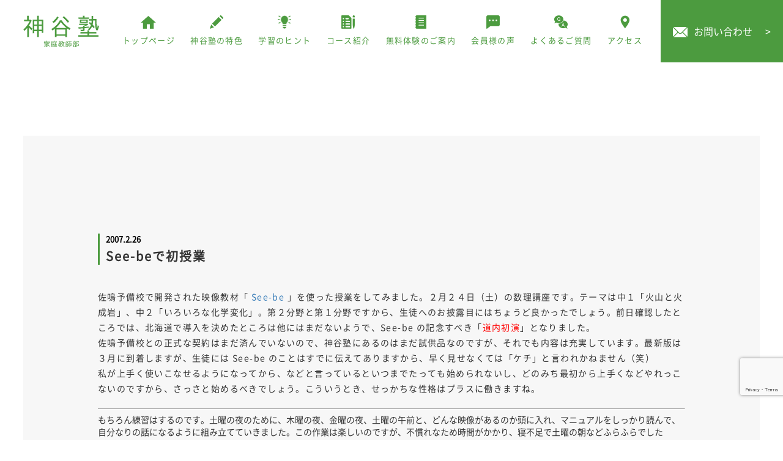

--- FILE ---
content_type: text/html; charset=UTF-8
request_url: https://www.kamiya-z.com/archives/61/
body_size: 13739
content:
<!DOCTYPE HTML>
<html dir="ltr" lang="ja">

<head>
	<!-- Global site tag (gtag.js) - Google Analytics -->
	<script async src="https://www.googletagmanager.com/gtag/js?id=UA-175636417-22"></script>
	<script>
		window.dataLayer = window.dataLayer || [];

		function gtag() {
			dataLayer.push(arguments);
		}
		gtag('js', new Date());

		gtag('config', 'UA-175636417-22');
	</script>



	<script>
		document.addEventListener('wpcf7mailsent', function(event) {
			gtag('event', 'con1', {
				'event_category': 'con2',
				'event_label': 'con3'
			});
		}, false);
	</script>




	<meta http-equiv="Content-Type" content="text/html; charset=UTF-8">
	<title>See-beで初授業 | 札幌西区個別指導学習塾・家庭教師 | 神谷塾｜札幌西区個別指導学習塾・家庭教師 神谷塾</title>
	<meta name="Description" content="" />
	<meta name="Keywords" content="" />
	<meta name="viewport" content="width=device-width,initial-scale=1,maximum-scale=1,user-scalable=no">
	<meta name="format-detection" content="telephone=no">
	<link href="https://use.fontawesome.com/releases/v5.0.6/css/all.css" rel="stylesheet">
	<link rel="stylesheet" type="text/css" href="/css/reset.css" />
	<link rel="stylesheet" href="/css/index.css" type="text/css" />
	<link rel="stylesheet" href="/css/cssmin.css" type="text/css" />
	<link href="/css/spmenu.css" rel="stylesheet" type="text/css" />
	<link rel="stylesheet" type="text/css" media="all" href="https://www.kamiya-z.com/wp_kamiya/wp-content/themes/wp_kamiya/style.css" />
	
		<!-- All in One SEO 4.9.3 - aioseo.com -->
	<meta name="description" content="佐鳴予備校で開発された映像教材「 See-be 」を使った授業をしてみました。２月２４日（土）の数理講座です。" />
	<meta name="robots" content="max-image-preview:large" />
	<meta name="author" content="kamiyaAdmin"/>
	<link rel="canonical" href="https://www.kamiya-z.com/archives/61/" />
	<meta name="generator" content="All in One SEO (AIOSEO) 4.9.3" />
		<meta property="og:locale" content="ja_JP" />
		<meta property="og:site_name" content="神谷塾 |" />
		<meta property="og:type" content="article" />
		<meta property="og:title" content="See-beで初授業 | 札幌西区個別指導学習塾・家庭教師 | 神谷塾" />
		<meta property="og:description" content="佐鳴予備校で開発された映像教材「 See-be 」を使った授業をしてみました。２月２４日（土）の数理講座です。" />
		<meta property="og:url" content="https://www.kamiya-z.com/archives/61/" />
		<meta property="og:image" content="https://www.kamiya-z.com/wp_kamiya/wp-content/uploads/2020/11/top1.png" />
		<meta property="og:image:secure_url" content="https://www.kamiya-z.com/wp_kamiya/wp-content/uploads/2020/11/top1.png" />
		<meta property="og:image:width" content="124" />
		<meta property="og:image:height" content="55" />
		<meta property="article:published_time" content="2007-02-26T14:09:55+00:00" />
		<meta property="article:modified_time" content="2007-02-26T14:09:55+00:00" />
		<meta name="twitter:card" content="summary" />
		<meta name="twitter:title" content="See-beで初授業 | 札幌西区個別指導学習塾・家庭教師 | 神谷塾" />
		<meta name="twitter:description" content="佐鳴予備校で開発された映像教材「 See-be 」を使った授業をしてみました。２月２４日（土）の数理講座です。" />
		<meta name="twitter:image" content="https://www.kamiya-z.com/wp_kamiya/wp-content/uploads/2020/11/top1.png" />
		<script type="application/ld+json" class="aioseo-schema">
			{"@context":"https:\/\/schema.org","@graph":[{"@type":"Article","@id":"https:\/\/www.kamiya-z.com\/archives\/61\/#article","name":"See-be\u3067\u521d\u6388\u696d | \u672d\u5e4c\u897f\u533a\u500b\u5225\u6307\u5c0e\u5b66\u7fd2\u587e\u30fb\u5bb6\u5ead\u6559\u5e2b | \u795e\u8c37\u587e","headline":"See-be\u3067\u521d\u6388\u696d","author":{"@id":"https:\/\/www.kamiya-z.com\/archives\/author\/kamiyaadmin\/#author"},"publisher":{"@id":"https:\/\/www.kamiya-z.com\/#organization"},"image":{"@type":"ImageObject","url":"https:\/\/www.kamiya-z.com\/wp_kamiya\/wp-content\/uploads\/2020\/11\/top1.png","@id":"https:\/\/www.kamiya-z.com\/#articleImage","width":124,"height":55},"datePublished":"2007-02-26T23:09:55+09:00","dateModified":"2007-02-26T23:09:55+09:00","inLanguage":"ja","commentCount":2,"mainEntityOfPage":{"@id":"https:\/\/www.kamiya-z.com\/archives\/61\/#webpage"},"isPartOf":{"@id":"https:\/\/www.kamiya-z.com\/archives\/61\/#webpage"},"articleSection":"\u6307\u5c0e\u6cd5"},{"@type":"BreadcrumbList","@id":"https:\/\/www.kamiya-z.com\/archives\/61\/#breadcrumblist","itemListElement":[{"@type":"ListItem","@id":"https:\/\/www.kamiya-z.com#listItem","position":1,"name":"Home","item":"https:\/\/www.kamiya-z.com","nextItem":{"@type":"ListItem","@id":"https:\/\/www.kamiya-z.com\/archives\/category\/diary\/#listItem","name":"\u587e\u9577\u65e5\u8a18"}},{"@type":"ListItem","@id":"https:\/\/www.kamiya-z.com\/archives\/category\/diary\/#listItem","position":2,"name":"\u587e\u9577\u65e5\u8a18","item":"https:\/\/www.kamiya-z.com\/archives\/category\/diary\/","nextItem":{"@type":"ListItem","@id":"https:\/\/www.kamiya-z.com\/archives\/category\/diary\/guidance\/#listItem","name":"\u6307\u5c0e\u6cd5"},"previousItem":{"@type":"ListItem","@id":"https:\/\/www.kamiya-z.com#listItem","name":"Home"}},{"@type":"ListItem","@id":"https:\/\/www.kamiya-z.com\/archives\/category\/diary\/guidance\/#listItem","position":3,"name":"\u6307\u5c0e\u6cd5","item":"https:\/\/www.kamiya-z.com\/archives\/category\/diary\/guidance\/","nextItem":{"@type":"ListItem","@id":"https:\/\/www.kamiya-z.com\/archives\/61\/#listItem","name":"See-be\u3067\u521d\u6388\u696d"},"previousItem":{"@type":"ListItem","@id":"https:\/\/www.kamiya-z.com\/archives\/category\/diary\/#listItem","name":"\u587e\u9577\u65e5\u8a18"}},{"@type":"ListItem","@id":"https:\/\/www.kamiya-z.com\/archives\/61\/#listItem","position":4,"name":"See-be\u3067\u521d\u6388\u696d","previousItem":{"@type":"ListItem","@id":"https:\/\/www.kamiya-z.com\/archives\/category\/diary\/guidance\/#listItem","name":"\u6307\u5c0e\u6cd5"}}]},{"@type":"Organization","@id":"https:\/\/www.kamiya-z.com\/#organization","name":"\u795e\u8c37\u587e","url":"https:\/\/www.kamiya-z.com\/","telephone":"+81120506938","logo":{"@type":"ImageObject","url":"https:\/\/www.kamiya-z.com\/wp_kamiya\/wp-content\/uploads\/2020\/11\/top1.png","@id":"https:\/\/www.kamiya-z.com\/archives\/61\/#organizationLogo","width":124,"height":55},"image":{"@id":"https:\/\/www.kamiya-z.com\/archives\/61\/#organizationLogo"}},{"@type":"Person","@id":"https:\/\/www.kamiya-z.com\/archives\/author\/kamiyaadmin\/#author","url":"https:\/\/www.kamiya-z.com\/archives\/author\/kamiyaadmin\/","name":"kamiyaAdmin","image":{"@type":"ImageObject","@id":"https:\/\/www.kamiya-z.com\/archives\/61\/#authorImage","url":"https:\/\/secure.gravatar.com\/avatar\/944768dbe515ee0cdaa52ea1cb97f1486cc4094cef371ae2ed9c513f2ff9aca4?s=96&d=mm&r=g","width":96,"height":96,"caption":"kamiyaAdmin"}},{"@type":"WebPage","@id":"https:\/\/www.kamiya-z.com\/archives\/61\/#webpage","url":"https:\/\/www.kamiya-z.com\/archives\/61\/","name":"See-be\u3067\u521d\u6388\u696d | \u672d\u5e4c\u897f\u533a\u500b\u5225\u6307\u5c0e\u5b66\u7fd2\u587e\u30fb\u5bb6\u5ead\u6559\u5e2b | \u795e\u8c37\u587e","description":"\u4f50\u9cf4\u4e88\u5099\u6821\u3067\u958b\u767a\u3055\u308c\u305f\u6620\u50cf\u6559\u6750\u300c See-be \u300d\u3092\u4f7f\u3063\u305f\u6388\u696d\u3092\u3057\u3066\u307f\u307e\u3057\u305f\u3002\uff12\u6708\uff12\uff14\u65e5\uff08\u571f\uff09\u306e\u6570\u7406\u8b1b\u5ea7\u3067\u3059\u3002","inLanguage":"ja","isPartOf":{"@id":"https:\/\/www.kamiya-z.com\/#website"},"breadcrumb":{"@id":"https:\/\/www.kamiya-z.com\/archives\/61\/#breadcrumblist"},"author":{"@id":"https:\/\/www.kamiya-z.com\/archives\/author\/kamiyaadmin\/#author"},"creator":{"@id":"https:\/\/www.kamiya-z.com\/archives\/author\/kamiyaadmin\/#author"},"datePublished":"2007-02-26T23:09:55+09:00","dateModified":"2007-02-26T23:09:55+09:00"},{"@type":"WebSite","@id":"https:\/\/www.kamiya-z.com\/#website","url":"https:\/\/www.kamiya-z.com\/","name":"\u795e\u8c37\u587e","inLanguage":"ja","publisher":{"@id":"https:\/\/www.kamiya-z.com\/#organization"}}]}
		</script>
		<!-- All in One SEO -->

<link rel="alternate" type="application/rss+xml" title="神谷塾 &raquo; See-beで初授業 のコメントのフィード" href="https://www.kamiya-z.com/archives/61/feed/" />
<link rel="alternate" title="oEmbed (JSON)" type="application/json+oembed" href="https://www.kamiya-z.com/wp-json/oembed/1.0/embed?url=https%3A%2F%2Fwww.kamiya-z.com%2Farchives%2F61%2F" />
<link rel="alternate" title="oEmbed (XML)" type="text/xml+oembed" href="https://www.kamiya-z.com/wp-json/oembed/1.0/embed?url=https%3A%2F%2Fwww.kamiya-z.com%2Farchives%2F61%2F&#038;format=xml" />
		<!-- This site uses the Google Analytics by MonsterInsights plugin v9.11.1 - Using Analytics tracking - https://www.monsterinsights.com/ -->
		<!-- Note: MonsterInsights is not currently configured on this site. The site owner needs to authenticate with Google Analytics in the MonsterInsights settings panel. -->
					<!-- No tracking code set -->
				<!-- / Google Analytics by MonsterInsights -->
		<style id='wp-img-auto-sizes-contain-inline-css' type='text/css'>
img:is([sizes=auto i],[sizes^="auto," i]){contain-intrinsic-size:3000px 1500px}
/*# sourceURL=wp-img-auto-sizes-contain-inline-css */
</style>
<style id='wp-emoji-styles-inline-css' type='text/css'>

	img.wp-smiley, img.emoji {
		display: inline !important;
		border: none !important;
		box-shadow: none !important;
		height: 1em !important;
		width: 1em !important;
		margin: 0 0.07em !important;
		vertical-align: -0.1em !important;
		background: none !important;
		padding: 0 !important;
	}
/*# sourceURL=wp-emoji-styles-inline-css */
</style>
<style id='wp-block-library-inline-css' type='text/css'>
:root{--wp-block-synced-color:#7a00df;--wp-block-synced-color--rgb:122,0,223;--wp-bound-block-color:var(--wp-block-synced-color);--wp-editor-canvas-background:#ddd;--wp-admin-theme-color:#007cba;--wp-admin-theme-color--rgb:0,124,186;--wp-admin-theme-color-darker-10:#006ba1;--wp-admin-theme-color-darker-10--rgb:0,107,160.5;--wp-admin-theme-color-darker-20:#005a87;--wp-admin-theme-color-darker-20--rgb:0,90,135;--wp-admin-border-width-focus:2px}@media (min-resolution:192dpi){:root{--wp-admin-border-width-focus:1.5px}}.wp-element-button{cursor:pointer}:root .has-very-light-gray-background-color{background-color:#eee}:root .has-very-dark-gray-background-color{background-color:#313131}:root .has-very-light-gray-color{color:#eee}:root .has-very-dark-gray-color{color:#313131}:root .has-vivid-green-cyan-to-vivid-cyan-blue-gradient-background{background:linear-gradient(135deg,#00d084,#0693e3)}:root .has-purple-crush-gradient-background{background:linear-gradient(135deg,#34e2e4,#4721fb 50%,#ab1dfe)}:root .has-hazy-dawn-gradient-background{background:linear-gradient(135deg,#faaca8,#dad0ec)}:root .has-subdued-olive-gradient-background{background:linear-gradient(135deg,#fafae1,#67a671)}:root .has-atomic-cream-gradient-background{background:linear-gradient(135deg,#fdd79a,#004a59)}:root .has-nightshade-gradient-background{background:linear-gradient(135deg,#330968,#31cdcf)}:root .has-midnight-gradient-background{background:linear-gradient(135deg,#020381,#2874fc)}:root{--wp--preset--font-size--normal:16px;--wp--preset--font-size--huge:42px}.has-regular-font-size{font-size:1em}.has-larger-font-size{font-size:2.625em}.has-normal-font-size{font-size:var(--wp--preset--font-size--normal)}.has-huge-font-size{font-size:var(--wp--preset--font-size--huge)}.has-text-align-center{text-align:center}.has-text-align-left{text-align:left}.has-text-align-right{text-align:right}.has-fit-text{white-space:nowrap!important}#end-resizable-editor-section{display:none}.aligncenter{clear:both}.items-justified-left{justify-content:flex-start}.items-justified-center{justify-content:center}.items-justified-right{justify-content:flex-end}.items-justified-space-between{justify-content:space-between}.screen-reader-text{border:0;clip-path:inset(50%);height:1px;margin:-1px;overflow:hidden;padding:0;position:absolute;width:1px;word-wrap:normal!important}.screen-reader-text:focus{background-color:#ddd;clip-path:none;color:#444;display:block;font-size:1em;height:auto;left:5px;line-height:normal;padding:15px 23px 14px;text-decoration:none;top:5px;width:auto;z-index:100000}html :where(.has-border-color){border-style:solid}html :where([style*=border-top-color]){border-top-style:solid}html :where([style*=border-right-color]){border-right-style:solid}html :where([style*=border-bottom-color]){border-bottom-style:solid}html :where([style*=border-left-color]){border-left-style:solid}html :where([style*=border-width]){border-style:solid}html :where([style*=border-top-width]){border-top-style:solid}html :where([style*=border-right-width]){border-right-style:solid}html :where([style*=border-bottom-width]){border-bottom-style:solid}html :where([style*=border-left-width]){border-left-style:solid}html :where(img[class*=wp-image-]){height:auto;max-width:100%}:where(figure){margin:0 0 1em}html :where(.is-position-sticky){--wp-admin--admin-bar--position-offset:var(--wp-admin--admin-bar--height,0px)}@media screen and (max-width:600px){html :where(.is-position-sticky){--wp-admin--admin-bar--position-offset:0px}}

/*# sourceURL=wp-block-library-inline-css */
</style><style id='global-styles-inline-css' type='text/css'>
:root{--wp--preset--aspect-ratio--square: 1;--wp--preset--aspect-ratio--4-3: 4/3;--wp--preset--aspect-ratio--3-4: 3/4;--wp--preset--aspect-ratio--3-2: 3/2;--wp--preset--aspect-ratio--2-3: 2/3;--wp--preset--aspect-ratio--16-9: 16/9;--wp--preset--aspect-ratio--9-16: 9/16;--wp--preset--color--black: #000000;--wp--preset--color--cyan-bluish-gray: #abb8c3;--wp--preset--color--white: #ffffff;--wp--preset--color--pale-pink: #f78da7;--wp--preset--color--vivid-red: #cf2e2e;--wp--preset--color--luminous-vivid-orange: #ff6900;--wp--preset--color--luminous-vivid-amber: #fcb900;--wp--preset--color--light-green-cyan: #7bdcb5;--wp--preset--color--vivid-green-cyan: #00d084;--wp--preset--color--pale-cyan-blue: #8ed1fc;--wp--preset--color--vivid-cyan-blue: #0693e3;--wp--preset--color--vivid-purple: #9b51e0;--wp--preset--gradient--vivid-cyan-blue-to-vivid-purple: linear-gradient(135deg,rgb(6,147,227) 0%,rgb(155,81,224) 100%);--wp--preset--gradient--light-green-cyan-to-vivid-green-cyan: linear-gradient(135deg,rgb(122,220,180) 0%,rgb(0,208,130) 100%);--wp--preset--gradient--luminous-vivid-amber-to-luminous-vivid-orange: linear-gradient(135deg,rgb(252,185,0) 0%,rgb(255,105,0) 100%);--wp--preset--gradient--luminous-vivid-orange-to-vivid-red: linear-gradient(135deg,rgb(255,105,0) 0%,rgb(207,46,46) 100%);--wp--preset--gradient--very-light-gray-to-cyan-bluish-gray: linear-gradient(135deg,rgb(238,238,238) 0%,rgb(169,184,195) 100%);--wp--preset--gradient--cool-to-warm-spectrum: linear-gradient(135deg,rgb(74,234,220) 0%,rgb(151,120,209) 20%,rgb(207,42,186) 40%,rgb(238,44,130) 60%,rgb(251,105,98) 80%,rgb(254,248,76) 100%);--wp--preset--gradient--blush-light-purple: linear-gradient(135deg,rgb(255,206,236) 0%,rgb(152,150,240) 100%);--wp--preset--gradient--blush-bordeaux: linear-gradient(135deg,rgb(254,205,165) 0%,rgb(254,45,45) 50%,rgb(107,0,62) 100%);--wp--preset--gradient--luminous-dusk: linear-gradient(135deg,rgb(255,203,112) 0%,rgb(199,81,192) 50%,rgb(65,88,208) 100%);--wp--preset--gradient--pale-ocean: linear-gradient(135deg,rgb(255,245,203) 0%,rgb(182,227,212) 50%,rgb(51,167,181) 100%);--wp--preset--gradient--electric-grass: linear-gradient(135deg,rgb(202,248,128) 0%,rgb(113,206,126) 100%);--wp--preset--gradient--midnight: linear-gradient(135deg,rgb(2,3,129) 0%,rgb(40,116,252) 100%);--wp--preset--font-size--small: 13px;--wp--preset--font-size--medium: 20px;--wp--preset--font-size--large: 36px;--wp--preset--font-size--x-large: 42px;--wp--preset--spacing--20: 0.44rem;--wp--preset--spacing--30: 0.67rem;--wp--preset--spacing--40: 1rem;--wp--preset--spacing--50: 1.5rem;--wp--preset--spacing--60: 2.25rem;--wp--preset--spacing--70: 3.38rem;--wp--preset--spacing--80: 5.06rem;--wp--preset--shadow--natural: 6px 6px 9px rgba(0, 0, 0, 0.2);--wp--preset--shadow--deep: 12px 12px 50px rgba(0, 0, 0, 0.4);--wp--preset--shadow--sharp: 6px 6px 0px rgba(0, 0, 0, 0.2);--wp--preset--shadow--outlined: 6px 6px 0px -3px rgb(255, 255, 255), 6px 6px rgb(0, 0, 0);--wp--preset--shadow--crisp: 6px 6px 0px rgb(0, 0, 0);}:where(.is-layout-flex){gap: 0.5em;}:where(.is-layout-grid){gap: 0.5em;}body .is-layout-flex{display: flex;}.is-layout-flex{flex-wrap: wrap;align-items: center;}.is-layout-flex > :is(*, div){margin: 0;}body .is-layout-grid{display: grid;}.is-layout-grid > :is(*, div){margin: 0;}:where(.wp-block-columns.is-layout-flex){gap: 2em;}:where(.wp-block-columns.is-layout-grid){gap: 2em;}:where(.wp-block-post-template.is-layout-flex){gap: 1.25em;}:where(.wp-block-post-template.is-layout-grid){gap: 1.25em;}.has-black-color{color: var(--wp--preset--color--black) !important;}.has-cyan-bluish-gray-color{color: var(--wp--preset--color--cyan-bluish-gray) !important;}.has-white-color{color: var(--wp--preset--color--white) !important;}.has-pale-pink-color{color: var(--wp--preset--color--pale-pink) !important;}.has-vivid-red-color{color: var(--wp--preset--color--vivid-red) !important;}.has-luminous-vivid-orange-color{color: var(--wp--preset--color--luminous-vivid-orange) !important;}.has-luminous-vivid-amber-color{color: var(--wp--preset--color--luminous-vivid-amber) !important;}.has-light-green-cyan-color{color: var(--wp--preset--color--light-green-cyan) !important;}.has-vivid-green-cyan-color{color: var(--wp--preset--color--vivid-green-cyan) !important;}.has-pale-cyan-blue-color{color: var(--wp--preset--color--pale-cyan-blue) !important;}.has-vivid-cyan-blue-color{color: var(--wp--preset--color--vivid-cyan-blue) !important;}.has-vivid-purple-color{color: var(--wp--preset--color--vivid-purple) !important;}.has-black-background-color{background-color: var(--wp--preset--color--black) !important;}.has-cyan-bluish-gray-background-color{background-color: var(--wp--preset--color--cyan-bluish-gray) !important;}.has-white-background-color{background-color: var(--wp--preset--color--white) !important;}.has-pale-pink-background-color{background-color: var(--wp--preset--color--pale-pink) !important;}.has-vivid-red-background-color{background-color: var(--wp--preset--color--vivid-red) !important;}.has-luminous-vivid-orange-background-color{background-color: var(--wp--preset--color--luminous-vivid-orange) !important;}.has-luminous-vivid-amber-background-color{background-color: var(--wp--preset--color--luminous-vivid-amber) !important;}.has-light-green-cyan-background-color{background-color: var(--wp--preset--color--light-green-cyan) !important;}.has-vivid-green-cyan-background-color{background-color: var(--wp--preset--color--vivid-green-cyan) !important;}.has-pale-cyan-blue-background-color{background-color: var(--wp--preset--color--pale-cyan-blue) !important;}.has-vivid-cyan-blue-background-color{background-color: var(--wp--preset--color--vivid-cyan-blue) !important;}.has-vivid-purple-background-color{background-color: var(--wp--preset--color--vivid-purple) !important;}.has-black-border-color{border-color: var(--wp--preset--color--black) !important;}.has-cyan-bluish-gray-border-color{border-color: var(--wp--preset--color--cyan-bluish-gray) !important;}.has-white-border-color{border-color: var(--wp--preset--color--white) !important;}.has-pale-pink-border-color{border-color: var(--wp--preset--color--pale-pink) !important;}.has-vivid-red-border-color{border-color: var(--wp--preset--color--vivid-red) !important;}.has-luminous-vivid-orange-border-color{border-color: var(--wp--preset--color--luminous-vivid-orange) !important;}.has-luminous-vivid-amber-border-color{border-color: var(--wp--preset--color--luminous-vivid-amber) !important;}.has-light-green-cyan-border-color{border-color: var(--wp--preset--color--light-green-cyan) !important;}.has-vivid-green-cyan-border-color{border-color: var(--wp--preset--color--vivid-green-cyan) !important;}.has-pale-cyan-blue-border-color{border-color: var(--wp--preset--color--pale-cyan-blue) !important;}.has-vivid-cyan-blue-border-color{border-color: var(--wp--preset--color--vivid-cyan-blue) !important;}.has-vivid-purple-border-color{border-color: var(--wp--preset--color--vivid-purple) !important;}.has-vivid-cyan-blue-to-vivid-purple-gradient-background{background: var(--wp--preset--gradient--vivid-cyan-blue-to-vivid-purple) !important;}.has-light-green-cyan-to-vivid-green-cyan-gradient-background{background: var(--wp--preset--gradient--light-green-cyan-to-vivid-green-cyan) !important;}.has-luminous-vivid-amber-to-luminous-vivid-orange-gradient-background{background: var(--wp--preset--gradient--luminous-vivid-amber-to-luminous-vivid-orange) !important;}.has-luminous-vivid-orange-to-vivid-red-gradient-background{background: var(--wp--preset--gradient--luminous-vivid-orange-to-vivid-red) !important;}.has-very-light-gray-to-cyan-bluish-gray-gradient-background{background: var(--wp--preset--gradient--very-light-gray-to-cyan-bluish-gray) !important;}.has-cool-to-warm-spectrum-gradient-background{background: var(--wp--preset--gradient--cool-to-warm-spectrum) !important;}.has-blush-light-purple-gradient-background{background: var(--wp--preset--gradient--blush-light-purple) !important;}.has-blush-bordeaux-gradient-background{background: var(--wp--preset--gradient--blush-bordeaux) !important;}.has-luminous-dusk-gradient-background{background: var(--wp--preset--gradient--luminous-dusk) !important;}.has-pale-ocean-gradient-background{background: var(--wp--preset--gradient--pale-ocean) !important;}.has-electric-grass-gradient-background{background: var(--wp--preset--gradient--electric-grass) !important;}.has-midnight-gradient-background{background: var(--wp--preset--gradient--midnight) !important;}.has-small-font-size{font-size: var(--wp--preset--font-size--small) !important;}.has-medium-font-size{font-size: var(--wp--preset--font-size--medium) !important;}.has-large-font-size{font-size: var(--wp--preset--font-size--large) !important;}.has-x-large-font-size{font-size: var(--wp--preset--font-size--x-large) !important;}
/*# sourceURL=global-styles-inline-css */
</style>

<style id='classic-theme-styles-inline-css' type='text/css'>
/*! This file is auto-generated */
.wp-block-button__link{color:#fff;background-color:#32373c;border-radius:9999px;box-shadow:none;text-decoration:none;padding:calc(.667em + 2px) calc(1.333em + 2px);font-size:1.125em}.wp-block-file__button{background:#32373c;color:#fff;text-decoration:none}
/*# sourceURL=/wp-includes/css/classic-themes.min.css */
</style>
<link rel='stylesheet' id='contact-form-7-css' href='https://www.kamiya-z.com/wp_kamiya/wp-content/plugins/contact-form-7/includes/css/styles.css?ver=5.8.2' type='text/css' media='all' />
<script type="text/javascript" src="//ajax.googleapis.com/ajax/libs/jquery/1.11.2/jquery.min.js?ver=1.10.2" id="jquery-js"></script>
<script type="text/javascript" src="//cdnjs.cloudflare.com/ajax/libs/jquery-migrate/1.2.1/jquery-migrate.min.js?ver=1.2.1" id="jquery-mig-js"></script>
<link rel="https://api.w.org/" href="https://www.kamiya-z.com/wp-json/" /><link rel="alternate" title="JSON" type="application/json" href="https://www.kamiya-z.com/wp-json/wp/v2/posts/61" /><link rel="EditURI" type="application/rsd+xml" title="RSD" href="https://www.kamiya-z.com/wp_kamiya/xmlrpc.php?rsd" />
<meta name="generator" content="WordPress 6.9" />
<link rel='shortlink' href='https://www.kamiya-z.com/?p=61' />
</head>

<body>
	<header id="cy_header">
		<h1 id="logo"><a href="https://www.kamiya-z.com/"><img src="/images/new_top.png" width="124" height="55" alt="See-beで初授業 | 札幌西区個別指導学習塾・家庭教師 | 神谷塾｜札幌西区の個別指導学習塾・家庭教師なら神谷塾"></a></h1>
		<div id="h_right">
			<nav id="cy_nav">
				<ul>
					<li><a href="https://www.kamiya-z.com/"><span class="icon"><img src="/images/top2.png" width="25" height="21" alt="アイコン"></span><span class="nav_p">トップページ</span></a></li>
					<li><a href="/feature.html"><span class="icon"><img src="/images/top3.png" width="22" height="22" alt="アイコン"></span><span class="nav_p">神谷塾の特色</span></a></li>
					<li><a href="/archives/tips"><span class="icon"><img src="/images/new_icon.png" width="22" height="22" alt="アイコン"></span><span class="nav_p">学習のヒント</span></a></li>
					<li><a href="/https://www.kamiya-z.com/archives/news/%e7%a5%9e%e8%b0%b7%e5%a1%be%e5%ae%b6%e5%ba%ad%e6%95%99%e5%b8%ab%e9%83%a8%e3%81%ae%e6%a6%82%e8%a6%81/#a1"><span class="icon"><img src="/images/top4.png" width="22" height="22" alt="アイコン"></span><span class="nav_p">コース紹介</span></a></li>
					<li><a href="/guidance.html"><span class="icon"><img src="/images/top5.png" width="18" height="22" alt="アイコン"></span><span class="nav_p">無料体験のご案内</span></a></li>
					<li><a href="/archives/member"><span class="icon"><img src="/images/top6.png" width="22" height="22" alt="アイコン"></span><span class="nav_p">会員様の声</span></a></li>
					<li><a href="/faq.html"><span class="icon"><img src="/images/top7.png" width="22" height="22" alt="アイコン"></span><span class="nav_p">よくあるご質問</span></a></li>
					<li><a href="/access.html"><span class="icon"><img src="/images/top8.png" width="15" height="22" alt="アイコン"></span><span class="nav_p">アクセス</span></a></li>
				</ul>
			</nav>
			<div id="h_contact"><a href="/contact"><img src="/images/top9.png" width="24" height="17" alt="お問い合わせ">お問い合わせ<span>&gt;</span></a></div>
		</div>
	</header>		
	<section class="posi padding120">
		<div id="a1" class="bg_gray padding120 container1440">
			<div class="cy_container">
					<article class=" mt-40 spmt-20">
        <div class="n-header">
            <div class="yellow"><time datetime="2007-02-26">2007.2.26</time></div>
            <p class="wptitle">See-beで初授業</p>
        </div>
        <section class="entry-content imgnews ">
			<p>佐鳴予備校で開発された映像教材「 <a href="http://www.see-be.com/index.htm" target="_blank" rel="noopener noreferrer">See-be</a> 」を使った授業をしてみました。２月２４日（土）の数理講座です。テーマは中１「火山と火成岩」、中２「いろいろな化学変化」。第２分野と第１分野ですから、生徒へのお披露目にはちょうど良かったでしょう。前日確認したところでは、北海道で導入を決めたところは他にはまだないようで、See-be の記念すべき「<font color="#FF0000">道内初演</font>」となりました。<br />
佐鳴予備校との正式な契約はまだ済んでいないので、神谷塾にあるのはまだ試供品なのですが、それでも内容は充実しています。最新版は３月に到着しますが、生徒には See-be のことはすでに伝えてありますから、早く見せなくては「ケチ」と言われかねません（笑）<br />
私が上手く使いこなせるようになってから、などと言っているといつまでたっても始められないし、どのみち最初から上手くなどやれっこないのですから、さっさと始めるべきでしょう。こういうとき、せっかちな性格はプラスに働きますね。</p>
<p><span id="more-61"></span></p>
<hr size="1">もちろん練習はするのです。土曜の夜のために、木曜の夜、金曜の夜、土曜の午前と、どんな映像があるのか頭に入れ、マニュアルをしっかり読んで、自分なりの話になるように組み立てていきました。この作業は楽しいのですが、不慣れなため時間がかかり、寝不足で土曜の朝などふらふらでした（笑）<br />
授業を始めてみると、「黒板にチョーク」のときに比べて生徒の“食いつき”が格段に違いました。火山の噴火のダイナミックな映像があり、分解や化合の実験の映像もあります。設備が大変だったり、難しかったり、危険だったりするそれらの映像を、繰り返し見ることはもちろん、一時停止したり、文字を書き込んだり、とやりたい放題。<font color="#FF0000">贅沢です</font>。<br />
もちろん物珍しさもあるのでしょうが、生徒にとって絶対に見やすく、わかりやすく、楽しい。私も時間のかかる板書から解放されて喋りに集中できるので、いつもよりノリが良かった気がします。反面、調子に乗りすぎて中２の化学変化では内容が過剰になり、生徒を疲れさせてしまったかも知れません。<br />
生徒のひとりから「次回が楽しみです」との感想ももらいました。第１回の授業は上々の出来だったといえるでしょう。</p>
        </section>
		<ul id="n_p_list">
			<li ></li>
			<li class="view">
				<a href="/archives/category/diary">記事一覧へ ＞</a>
							</li>
			<li></li>
		</ul>
    </article>
			</div>
		</div>
	</section>

	<!--// スマホメニュ－ //-->
	<div id="sp_box">
		<div id="spicon">
			<span></span>
			<span></span>
			<span></span>
			<p id="close" class="font1"></p>
		</div>
		<div id="open_menu">
			<div id="center_box">
				<div class="m_width z500">
					<ul class="page_link">
						<li><a href="https://www.kamiya-z.com/">
								<p>トップページ</p>
							</a></li>
						<li><a href="/feature.html">
								<p>神谷塾の特色</p>
							</a></li>
						<li><a href="/archives/tips">
								<p>学習のヒント</p>
							</a></li>
						<li><a href="/https://www.kamiya-z.com/archives/news/%e7%a5%9e%e8%b0%b7%e5%a1%be%e5%ae%b6%e5%ba%ad%e6%95%99%e5%b8%ab%e9%83%a8%e3%81%ae%e6%a6%82%e8%a6%81/#a1">
								<p>コース紹介</p>
							</a></li>
						<li><a href="/guidance.html">
								<p>無料体験のご案内</p>
							</a></li>
						<li><a href="/archives/member">
								<p>会員様の声</p>
							</a></li>
						<li><a href="/faq.html">
								<p>よくあるご質問</p>
							</a></li>
						<li><a href="/access.html">
								<p>アクセス</p>
							</a></li>
						<li><a href="/contact">
								<p>お問い合わせ</p>
							</a></li>
					</ul>
				</div>
			</div>
		</div>
	</div>

	<!--// お問い合わせ追尾 //-->
	<div id="fixBar">
		<div id="fixOpen"><span>&laquo;</span></div>
		<div class="fix_left">
			<div class="fix_width_r">
				<p class="fix_midashi">お電話でのお問い合わせ</p>
				<ul class="fix_list">
					<li><img src="/images/tel_icon.png" alt="アイコン"><span class="tel-link2 font3" onclick="gtag('event', 'tap01', {'event_category': 'tap02','event_label': 'tap03'});">011-667-5670</span></li>
					<!-- <li>
						<div class="posi">
							<img src="/images/top20.png" alt="アイコン">
							<span class="posi">
								<span class="tel-link2 font3" onclick="gtag('event', 'tap01', {'event_category': 'tap02','event_label': 'tap03'});">0120-506-938</span>
								<span class="fix_tel">※道内にお住まいの方限定</span>
							</span>
						</div>
					</li> -->
				</ul>
			</div>
		</div>
		<div class="fix_right">
			<div class="fix_width_l">
				<p class="fix_midashi">メールでのお問い合わせ</p>
				<p class="fix_more"><a href="/contact"><img src="/images/top9.png" alt="アイコン"> 24時間受付中<span>&rsaquo;</span></a></p>
			</div>
		</div>
	</div>

	<footer>
		<div id="page_top"><a href="#cy_header"><img src="/images/page_top.png" alt="ページトップへ"></a></div>
		<div class="f_padding container1280">
			<div class="f_flex">
				<div class="f_left">
					<div class="f_logo"><a href="https://www.kamiya-z.com/"><img src="/images/new_top.png" alt="札幌西区個別指導学習塾・家庭教師 神谷塾"></a></div>
					<p class="mt-20 spmt-10">〒063-0034　札幌市西区西野4条10丁目7-1<br>
						TEL/FAX：<span class="tel-link2" onclick="gtag('event', 'tap01', {'event_category': 'tap02','event_label': 'tap03'});">011-667-5670</p>
					<!-- <p class="free_f mt-10 spmt-10"><img src="/images/f_free.png" alt="フリーダイヤル"> 0120-506-938</p> -->
				</div>
				<div class="f_right">
					<ul class="f_nav">
						<li>
							<a href="https://www.kamiya-z.com/">トップページ</a>
							<p><a href="/archives/news"><span>&rsaquo;</span> 新着情報</a></p>
							<p><a href="/archives/category/diary"><span>&rsaquo;</span> 塾長日記</a></p>
						</li>
						<li><a href="/feature.html">神谷塾の特色</a></li>
						<li><a href="/archives/member">会員様の声</a></li>
					</ul>
					<ul class="f_nav">
						<li>
							<a href="/https://www.kamiya-z.com/archives/news/%e7%a5%9e%e8%b0%b7%e5%a1%be%e5%ae%b6%e5%ba%ad%e6%95%99%e5%b8%ab%e9%83%a8%e3%81%ae%e6%a6%82%e8%a6%81/#a1">コース紹介</a>
							<!--<p><a href="/course.html"><span>&rsaquo;</span> 小学部</a></p>
							<p><a href="/course-2.html"><span>&rsaquo;</span> 中学部</a></p>
							<p><a href="/course-3.html"><span>&rsaquo;</span> 理科講座</a></p>
							<p><a href="/course-4.html"><span>&rsaquo;</span> 高校部・一般部</a></p>-->
						</li>
					</ul>
					<ul class="f_nav">
						<li><a href="/faq.html">よくあるご質問</a></li>
						<li><a href="/access.html">アクセス</a></li>
						<li><a href="/contact">お問い合わせ</a></li>
						<li><a href="/archives/performance_cate/highschool/">合格実績</a></li>
					</ul>
					<ul class="f_nav">
						<li>
							<a href="/archives/tips">学習のヒント</a>
							<p><a href="/archives/tips_cate/from#a1"><span>&rsaquo;</span> 神谷塾だよりから</a></p>
							<p><a href="/archives/tips_cate/summary#a1"><span>&rsaquo;</span> まとめの方法</a></p>
							<p><a href="/archives/tips_cate/link#a1"><span>&rsaquo;</span> リンク集</a></p>
							<p><a href="/archives/tips_cate/study#a1"><span>&rsaquo;</span> 国語の勉強方法</a></p>
						</li>
					</ul>
				</div>
			</div>
			<div class="f_under">
				<div class="f_u_link">
					<p><a href="/privacypolicy.html">プライバシーポリシー</a></p>
				</div>

									<p class="copy">© <a href="https://www.kamiya-z.com/">札幌西区個別指導学習塾・家庭教師 | 神谷塾</a></p>
				


			</div>
		</div>
	</footer>



	<script type="text/javascript" src="https://ajax.googleapis.com/ajax/libs/jquery/1.8.2/jquery.min.js"></script>
	<script src="/js/imgchange.js"></script>
	<script src="/js/spmenu.js"></script>
	<script type="text/javascript" src="/js/jsmin.js"></script>
	<!--html5,scrolltop,easing,spmenu,tel-->
		<script type="speculationrules">
{"prefetch":[{"source":"document","where":{"and":[{"href_matches":"/*"},{"not":{"href_matches":["/wp_kamiya/wp-*.php","/wp_kamiya/wp-admin/*","/wp_kamiya/wp-content/uploads/*","/wp_kamiya/wp-content/*","/wp_kamiya/wp-content/plugins/*","/wp_kamiya/wp-content/themes/wp_kamiya/*","/*\\?(.+)"]}},{"not":{"selector_matches":"a[rel~=\"nofollow\"]"}},{"not":{"selector_matches":".no-prefetch, .no-prefetch a"}}]},"eagerness":"conservative"}]}
</script>
<script type="text/javascript" src="https://www.kamiya-z.com/wp_kamiya/wp-content/plugins/contact-form-7/includes/swv/js/index.js?ver=5.8.2" id="swv-js"></script>
<script type="text/javascript" id="contact-form-7-js-extra">
/* <![CDATA[ */
var wpcf7 = {"api":{"root":"https://www.kamiya-z.com/wp-json/","namespace":"contact-form-7/v1"}};
//# sourceURL=contact-form-7-js-extra
/* ]]> */
</script>
<script type="text/javascript" src="https://www.kamiya-z.com/wp_kamiya/wp-content/plugins/contact-form-7/includes/js/index.js?ver=5.8.2" id="contact-form-7-js"></script>
<script type="text/javascript" src="https://www.google.com/recaptcha/api.js?render=6LfJj-wZAAAAAAnNouS7TYb1qruSJeHD1S6NSj3k&amp;ver=3.0" id="google-recaptcha-js"></script>
<script type="text/javascript" src="https://www.kamiya-z.com/wp_kamiya/wp-includes/js/dist/vendor/wp-polyfill.min.js?ver=3.15.0" id="wp-polyfill-js"></script>
<script type="text/javascript" id="wpcf7-recaptcha-js-extra">
/* <![CDATA[ */
var wpcf7_recaptcha = {"sitekey":"6LfJj-wZAAAAAAnNouS7TYb1qruSJeHD1S6NSj3k","actions":{"homepage":"homepage","contactform":"contactform"}};
//# sourceURL=wpcf7-recaptcha-js-extra
/* ]]> */
</script>
<script type="text/javascript" src="https://www.kamiya-z.com/wp_kamiya/wp-content/plugins/contact-form-7/modules/recaptcha/index.js?ver=5.8.2" id="wpcf7-recaptcha-js"></script>
<script id="wp-emoji-settings" type="application/json">
{"baseUrl":"https://s.w.org/images/core/emoji/17.0.2/72x72/","ext":".png","svgUrl":"https://s.w.org/images/core/emoji/17.0.2/svg/","svgExt":".svg","source":{"concatemoji":"https://www.kamiya-z.com/wp_kamiya/wp-includes/js/wp-emoji-release.min.js?ver=6.9"}}
</script>
<script type="module">
/* <![CDATA[ */
/*! This file is auto-generated */
const a=JSON.parse(document.getElementById("wp-emoji-settings").textContent),o=(window._wpemojiSettings=a,"wpEmojiSettingsSupports"),s=["flag","emoji"];function i(e){try{var t={supportTests:e,timestamp:(new Date).valueOf()};sessionStorage.setItem(o,JSON.stringify(t))}catch(e){}}function c(e,t,n){e.clearRect(0,0,e.canvas.width,e.canvas.height),e.fillText(t,0,0);t=new Uint32Array(e.getImageData(0,0,e.canvas.width,e.canvas.height).data);e.clearRect(0,0,e.canvas.width,e.canvas.height),e.fillText(n,0,0);const a=new Uint32Array(e.getImageData(0,0,e.canvas.width,e.canvas.height).data);return t.every((e,t)=>e===a[t])}function p(e,t){e.clearRect(0,0,e.canvas.width,e.canvas.height),e.fillText(t,0,0);var n=e.getImageData(16,16,1,1);for(let e=0;e<n.data.length;e++)if(0!==n.data[e])return!1;return!0}function u(e,t,n,a){switch(t){case"flag":return n(e,"\ud83c\udff3\ufe0f\u200d\u26a7\ufe0f","\ud83c\udff3\ufe0f\u200b\u26a7\ufe0f")?!1:!n(e,"\ud83c\udde8\ud83c\uddf6","\ud83c\udde8\u200b\ud83c\uddf6")&&!n(e,"\ud83c\udff4\udb40\udc67\udb40\udc62\udb40\udc65\udb40\udc6e\udb40\udc67\udb40\udc7f","\ud83c\udff4\u200b\udb40\udc67\u200b\udb40\udc62\u200b\udb40\udc65\u200b\udb40\udc6e\u200b\udb40\udc67\u200b\udb40\udc7f");case"emoji":return!a(e,"\ud83e\u1fac8")}return!1}function f(e,t,n,a){let r;const o=(r="undefined"!=typeof WorkerGlobalScope&&self instanceof WorkerGlobalScope?new OffscreenCanvas(300,150):document.createElement("canvas")).getContext("2d",{willReadFrequently:!0}),s=(o.textBaseline="top",o.font="600 32px Arial",{});return e.forEach(e=>{s[e]=t(o,e,n,a)}),s}function r(e){var t=document.createElement("script");t.src=e,t.defer=!0,document.head.appendChild(t)}a.supports={everything:!0,everythingExceptFlag:!0},new Promise(t=>{let n=function(){try{var e=JSON.parse(sessionStorage.getItem(o));if("object"==typeof e&&"number"==typeof e.timestamp&&(new Date).valueOf()<e.timestamp+604800&&"object"==typeof e.supportTests)return e.supportTests}catch(e){}return null}();if(!n){if("undefined"!=typeof Worker&&"undefined"!=typeof OffscreenCanvas&&"undefined"!=typeof URL&&URL.createObjectURL&&"undefined"!=typeof Blob)try{var e="postMessage("+f.toString()+"("+[JSON.stringify(s),u.toString(),c.toString(),p.toString()].join(",")+"));",a=new Blob([e],{type:"text/javascript"});const r=new Worker(URL.createObjectURL(a),{name:"wpTestEmojiSupports"});return void(r.onmessage=e=>{i(n=e.data),r.terminate(),t(n)})}catch(e){}i(n=f(s,u,c,p))}t(n)}).then(e=>{for(const n in e)a.supports[n]=e[n],a.supports.everything=a.supports.everything&&a.supports[n],"flag"!==n&&(a.supports.everythingExceptFlag=a.supports.everythingExceptFlag&&a.supports[n]);var t;a.supports.everythingExceptFlag=a.supports.everythingExceptFlag&&!a.supports.flag,a.supports.everything||((t=a.source||{}).concatemoji?r(t.concatemoji):t.wpemoji&&t.twemoji&&(r(t.twemoji),r(t.wpemoji)))});
//# sourceURL=https://www.kamiya-z.com/wp_kamiya/wp-includes/js/wp-emoji-loader.min.js
/* ]]> */
</script>
			<script  id="c4wp-recaptcha-js" src="https://www.google.com/recaptcha/api.js?render=6LfJj-wZAAAAAAnNouS7TYb1qruSJeHD1S6NSj3k&#038;hl=en"></script>
			<script id="c4wp-inline-js" type="text/javascript">
				
				( function( grecaptcha ) {

					let c4wp_onloadCallback = function() {
						for ( var i = 0; i < document.forms.length; i++ ) {
							let form = document.forms[i];
							let captcha_div = form.querySelector( '.c4wp_captcha_field_div:not(.rendered)' );
							let jetpack_sso = form.querySelector( '#jetpack-sso-wrap' );

							if ( null === captcha_div || form.id == 'create-group-form' ) {								
								continue;
							}
							if ( !( captcha_div.offsetWidth || captcha_div.offsetHeight || captcha_div.getClientRects().length ) ) {					    	
								if ( jetpack_sso == null && ! form.classList.contains( 'woocommerce-form-login' ) ) {
									continue;
								}
							}

							let alreadyCloned = form.querySelector( '.c4wp-submit' );
							if ( null != alreadyCloned ) {
								continue;
							}

							let foundSubmitBtn = form.querySelector( '#signup-form [type=submit], [type=submit]:not(.nf-element):not(#group-creation-create):not([name="signup_submit"]):not([name="ac_form_submit"]):not(.verify-captcha)' );
							let cloned = false;
							let clone  = false;

							// Submit button found, clone it.
							if ( foundSubmitBtn ) {
								clone = foundSubmitBtn.cloneNode(true);
								clone.classList.add( 'c4wp-submit' );
								clone.removeAttribute( 'onclick' );
								clone.removeAttribute( 'onkeypress' );
								if ( foundSubmitBtn.parentElement.form === null ) {
									foundSubmitBtn.parentElement.prepend(clone);
								} else {
									foundSubmitBtn.parentElement.insertBefore( clone, foundSubmitBtn );
								}
								foundSubmitBtn.style.display = "none";
								cloned = true;
							}
							
							// Clone created, listen to its click.
							if ( cloned ) {
								clone.addEventListener( 'click', function ( event ) {
									logSubmit( event, 'cloned', form, foundSubmitBtn );
								});
							// No clone, execture and watch for form submission.
							} else {
								grecaptcha.execute(
									'6LfJj-wZAAAAAAnNouS7TYb1qruSJeHD1S6NSj3k',
								).then( function( data ) {
									var responseElem = form.querySelector( '.c4wp_response' );
									responseElem.setAttribute( 'value', data );	
								});

								// Anything else.
								form.addEventListener( 'submit', function ( event ) {
									logSubmit( event, 'other', form );
								});	
							}

							function logSubmit( event, form_type = '', form, foundSubmitBtn ) {

								// Standard v3 check.
								if ( ! form.classList.contains( 'c4wp_v2_fallback_active' ) && ! form.classList.contains( 'c4wp_verified' ) ) {
									event.preventDefault();
									try {
										grecaptcha.execute(
											'6LfJj-wZAAAAAAnNouS7TYb1qruSJeHD1S6NSj3k',
										).then( function( data ) {	
											var responseElem = form.querySelector( '.c4wp_response' );
											if ( responseElem == null ) {
												var responseElem = document.querySelector( '.c4wp_response' );
											}
											
											responseElem.setAttribute( 'value', data );	

											
											// Submit as usual.
											if ( foundSubmitBtn ) {
												foundSubmitBtn.click();
											} else {
												
												if ( typeof form.submit === 'function' ) {
													form.submit();
												} else {
													HTMLFormElement.prototype.submit.call(form);
												}
											}

											return true;
										});
									} catch (e) {
										// Slience.
									}
								// V2 fallback.
								} else {
									if ( form.classList.contains( 'wpforms-form' ) || form.classList.contains( 'frm-fluent-form' )) {
										return true;
									}
									
									// Submit as usual.
									if ( typeof form.submit === 'function' ) {
										form.submit();
									} else {
										HTMLFormElement.prototype.submit.call(form);
									}

									return true;
								}
							};
						}
					};

					grecaptcha.ready( c4wp_onloadCallback );

					if ( typeof jQuery !== 'undefined' ) {
						jQuery( 'body' ).on( 'click', '.acomment-reply.bp-primary-action', function ( e ) {
							c4wp_onloadCallback();
						});	
					}

					//token is valid for 2 minutes, So get new token every after 1 minutes 50 seconds
					setInterval(c4wp_onloadCallback, 110000);

					
				} )( grecaptcha );
			</script>
				</body>

	</html>

--- FILE ---
content_type: text/html; charset=utf-8
request_url: https://www.google.com/recaptcha/api2/anchor?ar=1&k=6LfJj-wZAAAAAAnNouS7TYb1qruSJeHD1S6NSj3k&co=aHR0cHM6Ly93d3cua2FtaXlhLXouY29tOjQ0Mw..&hl=en&v=PoyoqOPhxBO7pBk68S4YbpHZ&size=invisible&anchor-ms=20000&execute-ms=30000&cb=s16ars2jm8rk
body_size: 48629
content:
<!DOCTYPE HTML><html dir="ltr" lang="en"><head><meta http-equiv="Content-Type" content="text/html; charset=UTF-8">
<meta http-equiv="X-UA-Compatible" content="IE=edge">
<title>reCAPTCHA</title>
<style type="text/css">
/* cyrillic-ext */
@font-face {
  font-family: 'Roboto';
  font-style: normal;
  font-weight: 400;
  font-stretch: 100%;
  src: url(//fonts.gstatic.com/s/roboto/v48/KFO7CnqEu92Fr1ME7kSn66aGLdTylUAMa3GUBHMdazTgWw.woff2) format('woff2');
  unicode-range: U+0460-052F, U+1C80-1C8A, U+20B4, U+2DE0-2DFF, U+A640-A69F, U+FE2E-FE2F;
}
/* cyrillic */
@font-face {
  font-family: 'Roboto';
  font-style: normal;
  font-weight: 400;
  font-stretch: 100%;
  src: url(//fonts.gstatic.com/s/roboto/v48/KFO7CnqEu92Fr1ME7kSn66aGLdTylUAMa3iUBHMdazTgWw.woff2) format('woff2');
  unicode-range: U+0301, U+0400-045F, U+0490-0491, U+04B0-04B1, U+2116;
}
/* greek-ext */
@font-face {
  font-family: 'Roboto';
  font-style: normal;
  font-weight: 400;
  font-stretch: 100%;
  src: url(//fonts.gstatic.com/s/roboto/v48/KFO7CnqEu92Fr1ME7kSn66aGLdTylUAMa3CUBHMdazTgWw.woff2) format('woff2');
  unicode-range: U+1F00-1FFF;
}
/* greek */
@font-face {
  font-family: 'Roboto';
  font-style: normal;
  font-weight: 400;
  font-stretch: 100%;
  src: url(//fonts.gstatic.com/s/roboto/v48/KFO7CnqEu92Fr1ME7kSn66aGLdTylUAMa3-UBHMdazTgWw.woff2) format('woff2');
  unicode-range: U+0370-0377, U+037A-037F, U+0384-038A, U+038C, U+038E-03A1, U+03A3-03FF;
}
/* math */
@font-face {
  font-family: 'Roboto';
  font-style: normal;
  font-weight: 400;
  font-stretch: 100%;
  src: url(//fonts.gstatic.com/s/roboto/v48/KFO7CnqEu92Fr1ME7kSn66aGLdTylUAMawCUBHMdazTgWw.woff2) format('woff2');
  unicode-range: U+0302-0303, U+0305, U+0307-0308, U+0310, U+0312, U+0315, U+031A, U+0326-0327, U+032C, U+032F-0330, U+0332-0333, U+0338, U+033A, U+0346, U+034D, U+0391-03A1, U+03A3-03A9, U+03B1-03C9, U+03D1, U+03D5-03D6, U+03F0-03F1, U+03F4-03F5, U+2016-2017, U+2034-2038, U+203C, U+2040, U+2043, U+2047, U+2050, U+2057, U+205F, U+2070-2071, U+2074-208E, U+2090-209C, U+20D0-20DC, U+20E1, U+20E5-20EF, U+2100-2112, U+2114-2115, U+2117-2121, U+2123-214F, U+2190, U+2192, U+2194-21AE, U+21B0-21E5, U+21F1-21F2, U+21F4-2211, U+2213-2214, U+2216-22FF, U+2308-230B, U+2310, U+2319, U+231C-2321, U+2336-237A, U+237C, U+2395, U+239B-23B7, U+23D0, U+23DC-23E1, U+2474-2475, U+25AF, U+25B3, U+25B7, U+25BD, U+25C1, U+25CA, U+25CC, U+25FB, U+266D-266F, U+27C0-27FF, U+2900-2AFF, U+2B0E-2B11, U+2B30-2B4C, U+2BFE, U+3030, U+FF5B, U+FF5D, U+1D400-1D7FF, U+1EE00-1EEFF;
}
/* symbols */
@font-face {
  font-family: 'Roboto';
  font-style: normal;
  font-weight: 400;
  font-stretch: 100%;
  src: url(//fonts.gstatic.com/s/roboto/v48/KFO7CnqEu92Fr1ME7kSn66aGLdTylUAMaxKUBHMdazTgWw.woff2) format('woff2');
  unicode-range: U+0001-000C, U+000E-001F, U+007F-009F, U+20DD-20E0, U+20E2-20E4, U+2150-218F, U+2190, U+2192, U+2194-2199, U+21AF, U+21E6-21F0, U+21F3, U+2218-2219, U+2299, U+22C4-22C6, U+2300-243F, U+2440-244A, U+2460-24FF, U+25A0-27BF, U+2800-28FF, U+2921-2922, U+2981, U+29BF, U+29EB, U+2B00-2BFF, U+4DC0-4DFF, U+FFF9-FFFB, U+10140-1018E, U+10190-1019C, U+101A0, U+101D0-101FD, U+102E0-102FB, U+10E60-10E7E, U+1D2C0-1D2D3, U+1D2E0-1D37F, U+1F000-1F0FF, U+1F100-1F1AD, U+1F1E6-1F1FF, U+1F30D-1F30F, U+1F315, U+1F31C, U+1F31E, U+1F320-1F32C, U+1F336, U+1F378, U+1F37D, U+1F382, U+1F393-1F39F, U+1F3A7-1F3A8, U+1F3AC-1F3AF, U+1F3C2, U+1F3C4-1F3C6, U+1F3CA-1F3CE, U+1F3D4-1F3E0, U+1F3ED, U+1F3F1-1F3F3, U+1F3F5-1F3F7, U+1F408, U+1F415, U+1F41F, U+1F426, U+1F43F, U+1F441-1F442, U+1F444, U+1F446-1F449, U+1F44C-1F44E, U+1F453, U+1F46A, U+1F47D, U+1F4A3, U+1F4B0, U+1F4B3, U+1F4B9, U+1F4BB, U+1F4BF, U+1F4C8-1F4CB, U+1F4D6, U+1F4DA, U+1F4DF, U+1F4E3-1F4E6, U+1F4EA-1F4ED, U+1F4F7, U+1F4F9-1F4FB, U+1F4FD-1F4FE, U+1F503, U+1F507-1F50B, U+1F50D, U+1F512-1F513, U+1F53E-1F54A, U+1F54F-1F5FA, U+1F610, U+1F650-1F67F, U+1F687, U+1F68D, U+1F691, U+1F694, U+1F698, U+1F6AD, U+1F6B2, U+1F6B9-1F6BA, U+1F6BC, U+1F6C6-1F6CF, U+1F6D3-1F6D7, U+1F6E0-1F6EA, U+1F6F0-1F6F3, U+1F6F7-1F6FC, U+1F700-1F7FF, U+1F800-1F80B, U+1F810-1F847, U+1F850-1F859, U+1F860-1F887, U+1F890-1F8AD, U+1F8B0-1F8BB, U+1F8C0-1F8C1, U+1F900-1F90B, U+1F93B, U+1F946, U+1F984, U+1F996, U+1F9E9, U+1FA00-1FA6F, U+1FA70-1FA7C, U+1FA80-1FA89, U+1FA8F-1FAC6, U+1FACE-1FADC, U+1FADF-1FAE9, U+1FAF0-1FAF8, U+1FB00-1FBFF;
}
/* vietnamese */
@font-face {
  font-family: 'Roboto';
  font-style: normal;
  font-weight: 400;
  font-stretch: 100%;
  src: url(//fonts.gstatic.com/s/roboto/v48/KFO7CnqEu92Fr1ME7kSn66aGLdTylUAMa3OUBHMdazTgWw.woff2) format('woff2');
  unicode-range: U+0102-0103, U+0110-0111, U+0128-0129, U+0168-0169, U+01A0-01A1, U+01AF-01B0, U+0300-0301, U+0303-0304, U+0308-0309, U+0323, U+0329, U+1EA0-1EF9, U+20AB;
}
/* latin-ext */
@font-face {
  font-family: 'Roboto';
  font-style: normal;
  font-weight: 400;
  font-stretch: 100%;
  src: url(//fonts.gstatic.com/s/roboto/v48/KFO7CnqEu92Fr1ME7kSn66aGLdTylUAMa3KUBHMdazTgWw.woff2) format('woff2');
  unicode-range: U+0100-02BA, U+02BD-02C5, U+02C7-02CC, U+02CE-02D7, U+02DD-02FF, U+0304, U+0308, U+0329, U+1D00-1DBF, U+1E00-1E9F, U+1EF2-1EFF, U+2020, U+20A0-20AB, U+20AD-20C0, U+2113, U+2C60-2C7F, U+A720-A7FF;
}
/* latin */
@font-face {
  font-family: 'Roboto';
  font-style: normal;
  font-weight: 400;
  font-stretch: 100%;
  src: url(//fonts.gstatic.com/s/roboto/v48/KFO7CnqEu92Fr1ME7kSn66aGLdTylUAMa3yUBHMdazQ.woff2) format('woff2');
  unicode-range: U+0000-00FF, U+0131, U+0152-0153, U+02BB-02BC, U+02C6, U+02DA, U+02DC, U+0304, U+0308, U+0329, U+2000-206F, U+20AC, U+2122, U+2191, U+2193, U+2212, U+2215, U+FEFF, U+FFFD;
}
/* cyrillic-ext */
@font-face {
  font-family: 'Roboto';
  font-style: normal;
  font-weight: 500;
  font-stretch: 100%;
  src: url(//fonts.gstatic.com/s/roboto/v48/KFO7CnqEu92Fr1ME7kSn66aGLdTylUAMa3GUBHMdazTgWw.woff2) format('woff2');
  unicode-range: U+0460-052F, U+1C80-1C8A, U+20B4, U+2DE0-2DFF, U+A640-A69F, U+FE2E-FE2F;
}
/* cyrillic */
@font-face {
  font-family: 'Roboto';
  font-style: normal;
  font-weight: 500;
  font-stretch: 100%;
  src: url(//fonts.gstatic.com/s/roboto/v48/KFO7CnqEu92Fr1ME7kSn66aGLdTylUAMa3iUBHMdazTgWw.woff2) format('woff2');
  unicode-range: U+0301, U+0400-045F, U+0490-0491, U+04B0-04B1, U+2116;
}
/* greek-ext */
@font-face {
  font-family: 'Roboto';
  font-style: normal;
  font-weight: 500;
  font-stretch: 100%;
  src: url(//fonts.gstatic.com/s/roboto/v48/KFO7CnqEu92Fr1ME7kSn66aGLdTylUAMa3CUBHMdazTgWw.woff2) format('woff2');
  unicode-range: U+1F00-1FFF;
}
/* greek */
@font-face {
  font-family: 'Roboto';
  font-style: normal;
  font-weight: 500;
  font-stretch: 100%;
  src: url(//fonts.gstatic.com/s/roboto/v48/KFO7CnqEu92Fr1ME7kSn66aGLdTylUAMa3-UBHMdazTgWw.woff2) format('woff2');
  unicode-range: U+0370-0377, U+037A-037F, U+0384-038A, U+038C, U+038E-03A1, U+03A3-03FF;
}
/* math */
@font-face {
  font-family: 'Roboto';
  font-style: normal;
  font-weight: 500;
  font-stretch: 100%;
  src: url(//fonts.gstatic.com/s/roboto/v48/KFO7CnqEu92Fr1ME7kSn66aGLdTylUAMawCUBHMdazTgWw.woff2) format('woff2');
  unicode-range: U+0302-0303, U+0305, U+0307-0308, U+0310, U+0312, U+0315, U+031A, U+0326-0327, U+032C, U+032F-0330, U+0332-0333, U+0338, U+033A, U+0346, U+034D, U+0391-03A1, U+03A3-03A9, U+03B1-03C9, U+03D1, U+03D5-03D6, U+03F0-03F1, U+03F4-03F5, U+2016-2017, U+2034-2038, U+203C, U+2040, U+2043, U+2047, U+2050, U+2057, U+205F, U+2070-2071, U+2074-208E, U+2090-209C, U+20D0-20DC, U+20E1, U+20E5-20EF, U+2100-2112, U+2114-2115, U+2117-2121, U+2123-214F, U+2190, U+2192, U+2194-21AE, U+21B0-21E5, U+21F1-21F2, U+21F4-2211, U+2213-2214, U+2216-22FF, U+2308-230B, U+2310, U+2319, U+231C-2321, U+2336-237A, U+237C, U+2395, U+239B-23B7, U+23D0, U+23DC-23E1, U+2474-2475, U+25AF, U+25B3, U+25B7, U+25BD, U+25C1, U+25CA, U+25CC, U+25FB, U+266D-266F, U+27C0-27FF, U+2900-2AFF, U+2B0E-2B11, U+2B30-2B4C, U+2BFE, U+3030, U+FF5B, U+FF5D, U+1D400-1D7FF, U+1EE00-1EEFF;
}
/* symbols */
@font-face {
  font-family: 'Roboto';
  font-style: normal;
  font-weight: 500;
  font-stretch: 100%;
  src: url(//fonts.gstatic.com/s/roboto/v48/KFO7CnqEu92Fr1ME7kSn66aGLdTylUAMaxKUBHMdazTgWw.woff2) format('woff2');
  unicode-range: U+0001-000C, U+000E-001F, U+007F-009F, U+20DD-20E0, U+20E2-20E4, U+2150-218F, U+2190, U+2192, U+2194-2199, U+21AF, U+21E6-21F0, U+21F3, U+2218-2219, U+2299, U+22C4-22C6, U+2300-243F, U+2440-244A, U+2460-24FF, U+25A0-27BF, U+2800-28FF, U+2921-2922, U+2981, U+29BF, U+29EB, U+2B00-2BFF, U+4DC0-4DFF, U+FFF9-FFFB, U+10140-1018E, U+10190-1019C, U+101A0, U+101D0-101FD, U+102E0-102FB, U+10E60-10E7E, U+1D2C0-1D2D3, U+1D2E0-1D37F, U+1F000-1F0FF, U+1F100-1F1AD, U+1F1E6-1F1FF, U+1F30D-1F30F, U+1F315, U+1F31C, U+1F31E, U+1F320-1F32C, U+1F336, U+1F378, U+1F37D, U+1F382, U+1F393-1F39F, U+1F3A7-1F3A8, U+1F3AC-1F3AF, U+1F3C2, U+1F3C4-1F3C6, U+1F3CA-1F3CE, U+1F3D4-1F3E0, U+1F3ED, U+1F3F1-1F3F3, U+1F3F5-1F3F7, U+1F408, U+1F415, U+1F41F, U+1F426, U+1F43F, U+1F441-1F442, U+1F444, U+1F446-1F449, U+1F44C-1F44E, U+1F453, U+1F46A, U+1F47D, U+1F4A3, U+1F4B0, U+1F4B3, U+1F4B9, U+1F4BB, U+1F4BF, U+1F4C8-1F4CB, U+1F4D6, U+1F4DA, U+1F4DF, U+1F4E3-1F4E6, U+1F4EA-1F4ED, U+1F4F7, U+1F4F9-1F4FB, U+1F4FD-1F4FE, U+1F503, U+1F507-1F50B, U+1F50D, U+1F512-1F513, U+1F53E-1F54A, U+1F54F-1F5FA, U+1F610, U+1F650-1F67F, U+1F687, U+1F68D, U+1F691, U+1F694, U+1F698, U+1F6AD, U+1F6B2, U+1F6B9-1F6BA, U+1F6BC, U+1F6C6-1F6CF, U+1F6D3-1F6D7, U+1F6E0-1F6EA, U+1F6F0-1F6F3, U+1F6F7-1F6FC, U+1F700-1F7FF, U+1F800-1F80B, U+1F810-1F847, U+1F850-1F859, U+1F860-1F887, U+1F890-1F8AD, U+1F8B0-1F8BB, U+1F8C0-1F8C1, U+1F900-1F90B, U+1F93B, U+1F946, U+1F984, U+1F996, U+1F9E9, U+1FA00-1FA6F, U+1FA70-1FA7C, U+1FA80-1FA89, U+1FA8F-1FAC6, U+1FACE-1FADC, U+1FADF-1FAE9, U+1FAF0-1FAF8, U+1FB00-1FBFF;
}
/* vietnamese */
@font-face {
  font-family: 'Roboto';
  font-style: normal;
  font-weight: 500;
  font-stretch: 100%;
  src: url(//fonts.gstatic.com/s/roboto/v48/KFO7CnqEu92Fr1ME7kSn66aGLdTylUAMa3OUBHMdazTgWw.woff2) format('woff2');
  unicode-range: U+0102-0103, U+0110-0111, U+0128-0129, U+0168-0169, U+01A0-01A1, U+01AF-01B0, U+0300-0301, U+0303-0304, U+0308-0309, U+0323, U+0329, U+1EA0-1EF9, U+20AB;
}
/* latin-ext */
@font-face {
  font-family: 'Roboto';
  font-style: normal;
  font-weight: 500;
  font-stretch: 100%;
  src: url(//fonts.gstatic.com/s/roboto/v48/KFO7CnqEu92Fr1ME7kSn66aGLdTylUAMa3KUBHMdazTgWw.woff2) format('woff2');
  unicode-range: U+0100-02BA, U+02BD-02C5, U+02C7-02CC, U+02CE-02D7, U+02DD-02FF, U+0304, U+0308, U+0329, U+1D00-1DBF, U+1E00-1E9F, U+1EF2-1EFF, U+2020, U+20A0-20AB, U+20AD-20C0, U+2113, U+2C60-2C7F, U+A720-A7FF;
}
/* latin */
@font-face {
  font-family: 'Roboto';
  font-style: normal;
  font-weight: 500;
  font-stretch: 100%;
  src: url(//fonts.gstatic.com/s/roboto/v48/KFO7CnqEu92Fr1ME7kSn66aGLdTylUAMa3yUBHMdazQ.woff2) format('woff2');
  unicode-range: U+0000-00FF, U+0131, U+0152-0153, U+02BB-02BC, U+02C6, U+02DA, U+02DC, U+0304, U+0308, U+0329, U+2000-206F, U+20AC, U+2122, U+2191, U+2193, U+2212, U+2215, U+FEFF, U+FFFD;
}
/* cyrillic-ext */
@font-face {
  font-family: 'Roboto';
  font-style: normal;
  font-weight: 900;
  font-stretch: 100%;
  src: url(//fonts.gstatic.com/s/roboto/v48/KFO7CnqEu92Fr1ME7kSn66aGLdTylUAMa3GUBHMdazTgWw.woff2) format('woff2');
  unicode-range: U+0460-052F, U+1C80-1C8A, U+20B4, U+2DE0-2DFF, U+A640-A69F, U+FE2E-FE2F;
}
/* cyrillic */
@font-face {
  font-family: 'Roboto';
  font-style: normal;
  font-weight: 900;
  font-stretch: 100%;
  src: url(//fonts.gstatic.com/s/roboto/v48/KFO7CnqEu92Fr1ME7kSn66aGLdTylUAMa3iUBHMdazTgWw.woff2) format('woff2');
  unicode-range: U+0301, U+0400-045F, U+0490-0491, U+04B0-04B1, U+2116;
}
/* greek-ext */
@font-face {
  font-family: 'Roboto';
  font-style: normal;
  font-weight: 900;
  font-stretch: 100%;
  src: url(//fonts.gstatic.com/s/roboto/v48/KFO7CnqEu92Fr1ME7kSn66aGLdTylUAMa3CUBHMdazTgWw.woff2) format('woff2');
  unicode-range: U+1F00-1FFF;
}
/* greek */
@font-face {
  font-family: 'Roboto';
  font-style: normal;
  font-weight: 900;
  font-stretch: 100%;
  src: url(//fonts.gstatic.com/s/roboto/v48/KFO7CnqEu92Fr1ME7kSn66aGLdTylUAMa3-UBHMdazTgWw.woff2) format('woff2');
  unicode-range: U+0370-0377, U+037A-037F, U+0384-038A, U+038C, U+038E-03A1, U+03A3-03FF;
}
/* math */
@font-face {
  font-family: 'Roboto';
  font-style: normal;
  font-weight: 900;
  font-stretch: 100%;
  src: url(//fonts.gstatic.com/s/roboto/v48/KFO7CnqEu92Fr1ME7kSn66aGLdTylUAMawCUBHMdazTgWw.woff2) format('woff2');
  unicode-range: U+0302-0303, U+0305, U+0307-0308, U+0310, U+0312, U+0315, U+031A, U+0326-0327, U+032C, U+032F-0330, U+0332-0333, U+0338, U+033A, U+0346, U+034D, U+0391-03A1, U+03A3-03A9, U+03B1-03C9, U+03D1, U+03D5-03D6, U+03F0-03F1, U+03F4-03F5, U+2016-2017, U+2034-2038, U+203C, U+2040, U+2043, U+2047, U+2050, U+2057, U+205F, U+2070-2071, U+2074-208E, U+2090-209C, U+20D0-20DC, U+20E1, U+20E5-20EF, U+2100-2112, U+2114-2115, U+2117-2121, U+2123-214F, U+2190, U+2192, U+2194-21AE, U+21B0-21E5, U+21F1-21F2, U+21F4-2211, U+2213-2214, U+2216-22FF, U+2308-230B, U+2310, U+2319, U+231C-2321, U+2336-237A, U+237C, U+2395, U+239B-23B7, U+23D0, U+23DC-23E1, U+2474-2475, U+25AF, U+25B3, U+25B7, U+25BD, U+25C1, U+25CA, U+25CC, U+25FB, U+266D-266F, U+27C0-27FF, U+2900-2AFF, U+2B0E-2B11, U+2B30-2B4C, U+2BFE, U+3030, U+FF5B, U+FF5D, U+1D400-1D7FF, U+1EE00-1EEFF;
}
/* symbols */
@font-face {
  font-family: 'Roboto';
  font-style: normal;
  font-weight: 900;
  font-stretch: 100%;
  src: url(//fonts.gstatic.com/s/roboto/v48/KFO7CnqEu92Fr1ME7kSn66aGLdTylUAMaxKUBHMdazTgWw.woff2) format('woff2');
  unicode-range: U+0001-000C, U+000E-001F, U+007F-009F, U+20DD-20E0, U+20E2-20E4, U+2150-218F, U+2190, U+2192, U+2194-2199, U+21AF, U+21E6-21F0, U+21F3, U+2218-2219, U+2299, U+22C4-22C6, U+2300-243F, U+2440-244A, U+2460-24FF, U+25A0-27BF, U+2800-28FF, U+2921-2922, U+2981, U+29BF, U+29EB, U+2B00-2BFF, U+4DC0-4DFF, U+FFF9-FFFB, U+10140-1018E, U+10190-1019C, U+101A0, U+101D0-101FD, U+102E0-102FB, U+10E60-10E7E, U+1D2C0-1D2D3, U+1D2E0-1D37F, U+1F000-1F0FF, U+1F100-1F1AD, U+1F1E6-1F1FF, U+1F30D-1F30F, U+1F315, U+1F31C, U+1F31E, U+1F320-1F32C, U+1F336, U+1F378, U+1F37D, U+1F382, U+1F393-1F39F, U+1F3A7-1F3A8, U+1F3AC-1F3AF, U+1F3C2, U+1F3C4-1F3C6, U+1F3CA-1F3CE, U+1F3D4-1F3E0, U+1F3ED, U+1F3F1-1F3F3, U+1F3F5-1F3F7, U+1F408, U+1F415, U+1F41F, U+1F426, U+1F43F, U+1F441-1F442, U+1F444, U+1F446-1F449, U+1F44C-1F44E, U+1F453, U+1F46A, U+1F47D, U+1F4A3, U+1F4B0, U+1F4B3, U+1F4B9, U+1F4BB, U+1F4BF, U+1F4C8-1F4CB, U+1F4D6, U+1F4DA, U+1F4DF, U+1F4E3-1F4E6, U+1F4EA-1F4ED, U+1F4F7, U+1F4F9-1F4FB, U+1F4FD-1F4FE, U+1F503, U+1F507-1F50B, U+1F50D, U+1F512-1F513, U+1F53E-1F54A, U+1F54F-1F5FA, U+1F610, U+1F650-1F67F, U+1F687, U+1F68D, U+1F691, U+1F694, U+1F698, U+1F6AD, U+1F6B2, U+1F6B9-1F6BA, U+1F6BC, U+1F6C6-1F6CF, U+1F6D3-1F6D7, U+1F6E0-1F6EA, U+1F6F0-1F6F3, U+1F6F7-1F6FC, U+1F700-1F7FF, U+1F800-1F80B, U+1F810-1F847, U+1F850-1F859, U+1F860-1F887, U+1F890-1F8AD, U+1F8B0-1F8BB, U+1F8C0-1F8C1, U+1F900-1F90B, U+1F93B, U+1F946, U+1F984, U+1F996, U+1F9E9, U+1FA00-1FA6F, U+1FA70-1FA7C, U+1FA80-1FA89, U+1FA8F-1FAC6, U+1FACE-1FADC, U+1FADF-1FAE9, U+1FAF0-1FAF8, U+1FB00-1FBFF;
}
/* vietnamese */
@font-face {
  font-family: 'Roboto';
  font-style: normal;
  font-weight: 900;
  font-stretch: 100%;
  src: url(//fonts.gstatic.com/s/roboto/v48/KFO7CnqEu92Fr1ME7kSn66aGLdTylUAMa3OUBHMdazTgWw.woff2) format('woff2');
  unicode-range: U+0102-0103, U+0110-0111, U+0128-0129, U+0168-0169, U+01A0-01A1, U+01AF-01B0, U+0300-0301, U+0303-0304, U+0308-0309, U+0323, U+0329, U+1EA0-1EF9, U+20AB;
}
/* latin-ext */
@font-face {
  font-family: 'Roboto';
  font-style: normal;
  font-weight: 900;
  font-stretch: 100%;
  src: url(//fonts.gstatic.com/s/roboto/v48/KFO7CnqEu92Fr1ME7kSn66aGLdTylUAMa3KUBHMdazTgWw.woff2) format('woff2');
  unicode-range: U+0100-02BA, U+02BD-02C5, U+02C7-02CC, U+02CE-02D7, U+02DD-02FF, U+0304, U+0308, U+0329, U+1D00-1DBF, U+1E00-1E9F, U+1EF2-1EFF, U+2020, U+20A0-20AB, U+20AD-20C0, U+2113, U+2C60-2C7F, U+A720-A7FF;
}
/* latin */
@font-face {
  font-family: 'Roboto';
  font-style: normal;
  font-weight: 900;
  font-stretch: 100%;
  src: url(//fonts.gstatic.com/s/roboto/v48/KFO7CnqEu92Fr1ME7kSn66aGLdTylUAMa3yUBHMdazQ.woff2) format('woff2');
  unicode-range: U+0000-00FF, U+0131, U+0152-0153, U+02BB-02BC, U+02C6, U+02DA, U+02DC, U+0304, U+0308, U+0329, U+2000-206F, U+20AC, U+2122, U+2191, U+2193, U+2212, U+2215, U+FEFF, U+FFFD;
}

</style>
<link rel="stylesheet" type="text/css" href="https://www.gstatic.com/recaptcha/releases/PoyoqOPhxBO7pBk68S4YbpHZ/styles__ltr.css">
<script nonce="9CegthEruyJKrrAAFExq_Q" type="text/javascript">window['__recaptcha_api'] = 'https://www.google.com/recaptcha/api2/';</script>
<script type="text/javascript" src="https://www.gstatic.com/recaptcha/releases/PoyoqOPhxBO7pBk68S4YbpHZ/recaptcha__en.js" nonce="9CegthEruyJKrrAAFExq_Q">
      
    </script></head>
<body><div id="rc-anchor-alert" class="rc-anchor-alert"></div>
<input type="hidden" id="recaptcha-token" value="[base64]">
<script type="text/javascript" nonce="9CegthEruyJKrrAAFExq_Q">
      recaptcha.anchor.Main.init("[\x22ainput\x22,[\x22bgdata\x22,\x22\x22,\[base64]/[base64]/MjU1Ong/[base64]/[base64]/[base64]/[base64]/[base64]/[base64]/[base64]/[base64]/[base64]/[base64]/[base64]/[base64]/[base64]/[base64]/[base64]\\u003d\x22,\[base64]\\u003d\x22,\x22w4/ChhXDuFIXMsO/wqtpVsO/w6TDpMKpwqteAX0Dwq7ClMOWbipcVjHCgD4fY8O6ccKcKXpTw7rDswvDk8K4fcOMYMKnNcOacMKMJ8OOwr1JwpxoCgDDgCEjKGnDrgHDvgE0wp8uASV9RTU1JRfCvsKpasOPCsKuw6bDoS/CqSbDrMOKworDrWxEw6zCq8O7w4QmDsKeZsORwqXCoDzCix7DhD84ZMK1YG/Dpw5/KsKYw6kSw79yecK6QBggw5rCpzt1bzInw4PDhsKTHy/[base64]/CpcKXUMODb8OtJsOQKjktwpgHw7VHLcOBwostdhvDjMKKPsKOaSrChcO8wpzDtRrCrcK4w4YDwoo0wr4Sw4bCswkrPsKpV1diDsK1w5ZqET8/woPCiy7CoyVBw5vDsFfDvV3CglNVw5o7wrzDs19FNm7Ds1fCgcK5w4phw6NlFcKOw5TDl1nDv8ONwo9hw5fDk8Orw5LCnj7DvsKkw78ERcOXbDPCo8O4w4dnYltzw5gLc8OLwp7CqFzDkcOMw5PCqxbCpMO0QnjDsWDCnz/CqxpmFMKJacKVYMKUXMKqw4h0QsKMT1FuwoxCI8KOw6LDigkMFFtheWUWw5TDsMKJw5YueMOYPg8afBxgcsKICUtSFS9dBSlBwpQ+ZMOnw7cgwpzCj8ONwqxZXz5FAcKew5h1wpzDj8O2TcOFQ8Olw5/CqMKNP1ggwpnCp8KCG8Kad8KqwpHCosOaw4pXc2swVsOiRRtBBUQjw5TCmsKreHJTVnN4McK9wpxDw7l8w5YTwpw/[base64]/[base64]/Dq8OIw7AjLMKEecKIw7JSGcOEKRUBekjCusKxf8OuZ8OxEz5KDsOcO8KaTmRYMAvDiMObw59GbsOBXVs0E3F4wr3CjsKwcWHDhHTDvRHDlXjCjMKnwphpJcOHwofDiDLCt8KwEBPDsU5HdyQcFcO5asOnBx/DhxFIw5YdCy/CucKMw5fCjsK/GAAAwobDh0xPEwjCqMKhwrvCtsOEw4LDgMKyw7HDmcOzwqp6dSvCmcKVKV8iJcK/w5Y+w6/ChMOOw5LDpRHClcKUwpDCpcKdwr0ce8KfByvDn8OtVsK0RMOEw5zCrw9Hwq1zwpxueMKiCw3DocKkw6PColPCucOLw5TCvMKvSlQFw5bCocKFwofDk2NTw4Ndb8OXw6ssO8ONw5ZxwrZqA35cTUXDkCUEa1RXw4B/wrDDocOxwrrDmBQSwqxMwr8zYnQvwoDDuMOoXMKVccK9csKGWEU0wqxQw7rDsFfDtyfCm1YSDMKxwptdCMOrwrtywo3Do0HDinIvwrbDs8KIw5bCtMOsB8OnwpzDrMKUwpJKTcKdWhVYw6/[base64]/DjSFxLj9cEQLDrz1lK8OrcB/DtcODwodOeixswrIewpEUCl3CisKXCyZUPEckwqHCmMOZOyzCrlnDukAbVcKWd8KzwoAVwqvCt8Odw4XCu8O4w4c6OcKUwqgJHsOcw63DrWDClcOQw7nCvkJQw4nCoXDDqizCm8OMIhfDsGIdw6TCrBAUw7nDksKXw5vDoA/CrsO9w7N+wrfCmE7CncKHBTsPw6PDjTjDvcKgW8K3R8OkajfCpQAyfcOQX8K2JFTCvcKdw6pKKSHDqFQvH8Kpw6DDhMKAB8OtA8OiL8KSw6nCulPDnEjDpsKiVMKEwo52wrHDtDxNV0bDgAXCnl0MdlE/w5/DtwPCp8K5JDXCssO4PcKbWcO/ZGXDmsK3w6fDmsKpDmPCgWLDtUxOw43Cu8KWw63ClMKjwrtWaC7ChsKWwopZHMOKw5nDrwPCvsOnwpzDl0dUVMKSwqUjFsKqwqzCk3h7OE/DoGASw5LDssK0w6oldDHCkg9ew5/Cn3sGYmrCpH9lb8OzwqchIcKEd25Rw4rCsMKOw5PCmcO9w5/DjV/DmcOTwpTClkjDt8ORw5HCncO/w4FeDh/[base64]/DonjCoGQRw4BBUVscw7hjwog/w7p3ScKDTWLCkMKCHjXCk3XCnATCo8KYbGJuwqTCoMOOCyPDm8OYH8KKw7gQLsOAw41zG2ZTWVIbwqHCvsK2e8Krw6vCiMOkbMOJw7MXJsOYD1TClWDDqU7Cu8KQwpTCjTsawpZcLsKdMcK8M8KnB8O/cR7DrcO8w5EyDCrDjQg/[base64]/[base64]/woxIW8Kiw5/[base64]/[base64]/DrMKuwr/CmGQlw6zCiVRIJMK6cQDDkcKCw6HCusO5SyNoFMKSUXfCtysXw6PCg8KQcMOmwo/Dt0HCn0/[base64]/DtcOxwrjDmcOlwozDjsKYcwTDvxU7wqsuNsOiM8OgbFjCmyYsJhdOwqPDikEic0NqVMKQK8K6wooBwrpXZsKSHjLDrErDs8KWFUzDnE18GcKawqvDt3fDtcO8w4FiRgTCk8OswobDg2gbw7vDunLDtcOKw7/Dpy7DuX7DvMKEwoxAXsOBQ8Ksw7w/[base64]/CgMOUNQ/CrMKgLsK0wqzCokVaNcO8w5rDgsO/woPCulnCr8ONEw5+Q8OcNMO+USNfSMOiOAnCjsKCECw/wrgGOGljwp3Ci8Oqw5nDqMOOYzdGwrEXwrdgw4LCmSFywq0iwpLDucO3WMKDw4PDlmXCmsKrDzwJYcKBw7TCiWM9YCHDgF/DqCVVw4nCgMKReAvDvxgwFMKuwqDDsm3DvMOSwoZgw79ELncfJXBzw4fCgMKMwqsbH2PDhBTDkcOvw6TDoAHDs8O6DRnDiMK7GcOSS8KRwozCrxHCs8Kxw6vCsULDp8KVw4nDusO3w5hLwqU5a8KuUXTCvMOGw4PDi1zDo8OPw7nDkXoaYcOAwq/Do1LDsSPCr8K6DxTCukXCr8KKcGvDggcAX8KBw5fDpw4TLyjDtsKFwqcNflJvwp/DuwHCkWBtEQZKwpDClFoYUGUeOVXCmk19w6fDrE3Chz3DncK/wp7DoXskwp9VVcOqw4LDn8KSwpbDgF0gwqpYw6/DlcOHPWUFwojDkMOVwo3ChgnCscOaOxJ1wqJ9bAQVw5jDoBISw7trwow6RcKdXUE5wpB2JMOdw5wlB8KGwrHDk8OSwq8+w77Cl8KUdMKkw7XCpsOUNcO8EcKgw7Qdw4TDohlXSHHDjjxQHQrDn8OCwovDtMOTw5vCh8OTwonDvFdCw4nCmMKCw7/[base64]/DvMK+w7nDhsKewo/Dl1wawpjCoMKCw6w8KsOmwrhRw7rCsUjClcKhw5HDt0MXwqxwwoHCtFPClMKuwpA5SMOsw63CpcO7V1rDlBlrwoXDoU9CdMOGwpwXR13ClMK+VmbCssOdV8KXH8OHHcK+F2/CocO9w53CqMK0w4fCvgNhw7dqw7FvwpsJbcKNwqZtAkrCiMOHTnPCuDsHCAZ6Zg/[base64]/CtivDnCEDwpFZw6rCusOFw71neFbCmEF3w40iwpXDv8KgbGxswrLChH0JWyQOw7jCncKnNsOEwpXDk8Kxwq/CrMKrwop0w4ZfES8ke8OewqPDlzMfw7nCscKFfcKRw6jDlcKuwrfCscOTwpPDpsO2w7jCixLCj0jCrcKzw5wkcsOyw4UbPEfDglQ7EzvDgcOqX8K6S8ODw7zDpj9qScKwIEbDk8KpQMOYwpFnwqVSwrBmIsKlwrVXUcOleztFwpFtw6DDsxPDrm0eD3HCtl/DkSAQw4ozwo3DlF0Yw6PCmMKDwqcvGXzCvmrDrMKxMnjDiMOUwrkSMMOwwpfDgSElwq0SwqPClsOEw70Cw5RpLVXCiBgAw5JYwprDqsObIF3CvzACFkfDuMO0wpkPwqTClzjDl8K0w7vCicKnD2QdwpYew5cuF8OAccKQw4LDvcO7wqPCsMKLw75dcx/[base64]/ClMKXw7fCnMKDGcKowrMsFMKrBi04VhrCucO1w5Y8w5sNwqEpQsOLwo3DkARVwqEjRUNXwqtUw6dOB8KBbcOAw5nDlMOQw71PwoTCg8OywqjCr8OoTznCoRjDtggeXTd+WFzCu8OWZcKnfMKKPMOxMMOpRMKvAMObw6vDsRoFY8KZSkMIw6vCmhnCqcOBwrDCpB/DlBQ9w6c8wozCoBgawrXCksKCwpzDs0/[base64]/wpYIw4fDvsKtbMOWE1XCiT7CiTPCvz8kwoFzwqDDlmAebsOoccKGKsKVw7hNMm9PFz/DnsOsZz8Xw57CvFrCgETCs8OyG8Kww6ktwpcawo01w6/DljrCrCMpQAAWGWDCh0rDlifDkQFmHsOJwqNRw6bDkVLCksKcw6XDrMKvPlXCrMKZw6E1woTCgcKHwrk9KMOIRsOuw73Cp8Krwrw+w6UbKcOowrvCiMOYKsKjw50LJsKgwq16eQLDjAPCsMOPacO2dcOJwo/DlB4cccOVUMOVwo1sw5BJw4lAw4F+AMOccijCskJ6w6Q4FnVwKBbCl8KAwrY0bcOdw4rDo8OcwpoARGZAKMOzwrEbw5NLfCYEbB3Cu8OCNi/Ct8O/w5oBEQ/DosKxwrHCjDbDlyPDr8K8GVnDhhhLFkTDg8KmwqXCocKzOMOrSnstwqJ9wqXDk8Ojw4PDiXAvZ3U5Gkhawp5swrY2w7oydsKywoZfwpQgwrPCmMO9OMOFMBM+Hg7DssOxwpQlBsKJw79zXMK7wpV1K8OjBsORXcO/IsKWwoTDhX3DgcKbUDpVecOwwp9Pwq3CuxN8QcK9w6cMAwHDnHk/JkcPAzHCisKPwrnCmCDCncK1w4ZCw6AewqF1HsONwoExw6YWw6bDj3VeDsKDw54ww7kKwo3CqkMSNmvChsOxSwMew4nDqsO8wobCkm3DhcKiKCQhNUgwwox7woPDqD/Ckmpvwox0CkHCocOWNMONV8KUwpbDkcK7wrjCnzvDtmg0w7nDpMKVw7hfe8Ksa1DDssO7DFXDkWhDw5FxwoMsIS/[base64]/DrcOXa8O6dMKNccODM8OFFMKmw5TCn3DDpsK9w6PCvkXClhfCvD3CtiTDt8OCwq9XC8O8EsK/OsKnw6JQw71JwpM8wptww5wMw5kWLHcfF8KKwptMw4XCsSRtOQxewrLCoF4ew7gew78wwqDCicOsw5zCjGpHw5UNYMKPZ8OgH8O3O8O/[base64]/CtUlsNh3DkMOtXMOPwoFWO8K7w6vDl8K4wofCvsK9wqTCtx3ChMKsXsKTOcKIdsOIwoo7PMO3wqUkw5BAw7UVVG3DucKTQ8OWUCTDqsK3w5LCmnkIwqQSDnANwrLDnhLCqsKZw4s/wrR/EybCkMO1f8KvZTcxIsOrw4jCi2rDgWLCtMKkXcKxw75/w6DCiwoUw4UlwoTDv8OLbxIcw79hX8OgKcOJPyhgw5rDrsO+Tw5wwoLCg3UvwphsM8K+wp1nwpJmw5w5HsK4w5FMw6pAYy5mMcO0wrchwofCiHANd2DDgANcwq/DjMOqw7cVwrXCqUJyYMOtTcKSSl0ywr8sw5PDlMOeKsOpwpMIw5E7esKbw7sjQDJIA8KDa8K6w5/Dr8OlAsOAW0fDuHR8PgUuWkwzwr/[base64]/Dm0sQelJ0w6DDn8K5ScK7RxN/PcK/[base64]/Dm8O+w4bCp8O2cQssd1xDwqcgV0zCozl9w53DgX4nbzvDvMKkEVIRPnnDqsO2w7ABw6fDnUjDk1PDmDHCpMOHc2c+F3AqL3JeacKhwrEbLRQBa8OiYMOmOsODw5Q1XkAna3Nlwp7CpMOdVVI0MB/DgsKiw44sw6zDmCA1w6Axfjk9XcKIwrsXcsKlMnwNwoTDpMKbwrA+wq0Jw5EBHcOpw4TCs8KeO8OsSllXw6fCh8Ozw4zDomHDrgHDh8KmbsOMKl0iw4/Dg8K9wq0uCFFJwq/Dqn3CgMO4bcKNwoxiZU/DuxLCt1pNwqBQLAJ4w4J5w6TDuMKBGWTDrkLCp8OhOTvCqD3CvsOpwpl1w5LDqsKxDD/DsE8qbSLDhcODw6DCvMOHwpNBUMO3ZMKRw59oKx4JVcOYwrQZw55gM2sLBSs1WMO5w50rWA8RCGXCqMO8O8OTwoXDjnPCusK+RSHCuBHCklBxW8OHw5onw6XCisKjwoR5w4BQwrQxEH8SLmYuPVbCs8KdMsKRRSYFD8OiwrhhfsO3wqFMScKPUQhow5JtMsOHwo/DusOuTA1Kw41Ow4XCuD/[base64]/wrnCusKVw7/[base64]/CmsOawqkdw6UQDcOSwrUnUlVZSsO8XSzDjkXCssOCwrE9wotMw63Cu27CkC0UTmIUMsObw4DCusKxwrp9bxgow4U2ewTDoWpCRV0bwpAdw6QhDMKNMcKEN23CgsK5bcO4NMK9fG/Dul1zEUIPwqcPwp01KkAjOEI+w4DCtMOZLcO4w4fDk8OTd8KqwrXCtCkPfsKCwowLwrBrXnHDk3fChsKbwobDkMKvwrDDuHZRw4XDvj9sw6c4RT9pYMKxTcKhEsOSwqjCgsKDwoTCicK1IUEPw7NaAcO8wqjCum4iaMOCXcO2XcO/wpLCi8Orw6rDlVo3SsKSPsKWRl8gwozCjcOMesKFSMKxX2s8wr/CqCF0FhgJw6vCqQ7DhcO1w63CgXHCoMOuAyjDvcK6GsKww7LCsFpNHMKGD8O5JcK3FMOmwqXChRXCt8OTXlESw6dmQcOKPUsxPMOrI8OXw6LDiMKSw6/CpMK/K8KSa09Gw4jCjMOUw61cwqXCoHfCssK8w4bCjEfCtknDsXRzw5fCiWdMwoHCsT7Dk0hlwonDtDTDscKSawLCpsOhwpQuUMK3Jz0XNsOCwrNGw7HDqsOuw5/ClxRbQcOLw5bDgsKOwpN4wrRwY8K7aXvDnG3DlcKRwpfCr8KSwrN2wrLDiErCuAHCqMKuw41rXWQYdFzCkEHChxnCtMKKwoLDiMOJMMOLRsOWwroEKsKuwohdw6t7wp1Dwrk4JsO+w4HDkR7CmsKBTUwzI8KHwqrDuC9PwrNEScKBMsOhfy7CsSNJam/CmDp9w643esK8I8Kgw6HDq1nClSPDpsKPecO0wrTCgWbCgGrCgnXDvTpoLMK5wrHCojZYwqZvwqbDmnxOIitpPCE5w4bDkynDi8O/cj3CpMOcZDt5w60nwpEtw5xAwq/CsQ8tw73CmRfCncOGeWDCpgNOwr7DlTl8HF7Cu2YlKsOGNXrCoC8Dw6zDmMKSw4IDR1DCvXc1G8O9E8OLwpLChQHCpgDCiMOgdMKWw5/CgMOTw7h/AiXDncKMf8KSw6p0EcOFw6QcwrXCtMKOI8K0w4QJw7EwV8OYbVbCpsOxwpVowojCqsKuw7/DisO2ECnDrcKIODXCuXvCgXPCp8Khw50XYsK1dmVwKg5uFE4rw73Cji4dw5zDiUvDrsOawqczw4jCqVIvKSHDhHE/[base64]/Dg3BqPsOJwojDqcKRw7HCk8KUw7PDt2BywpsjMgzCk8Kzw4ZGCMKWfWFzwqYLQMOUwqjDkUI5wqfCk2fDpcO8w5k4F3fDqMKVwr4eZiTCicO6OsOPE8OpwoIuwrQYMS/CgsOWOMOMK8ObH27Dqw1ow5nCr8OCT0DCtDnCtSlFw77CrC4AL8O7P8OMw6TCoVgowrHCl03DsWDDuWLDsgnCjj3DnMKZw4wzBMKdRn7CqwXCr8OCAsOYXlvCoHfCjnXCrDbDhMOEDxtHwo5tw7/Dn8Kvw4vDgUPCr8Kmw7PCjcOaJCLCqyzCvMOPLMKZLMOKdsKwI8K9w6jDkMKCw5V/JhrCtynCosOSbsKtwqjCuMOxO3ELZMOPwqJrSAU5wqJkJRDChcOtNMKRwoNIfsKEw7kNw7nDqcKOw63Dp8O5wrzCucKkZ0zCqw0KwoTDtUrCnFXCgsKUB8Ovw4RsJ8O1w4RPbsKcw5NzRSNTwpIVw7XCvMKhw6vDsMO5UxM0W8KxwqLCuDvCuMOXRMO9wpLDtsO/wrfCjzHDusOIwrhsD8OuV3EjPMK9LH3ChVcOC8OYGMKjwrJ8EsOAwofChjM0OlUrwokxw5PDvcKHwpDCp8KaS15tVMKfwqMtw5rCpARVZMKDwovCrcOEFy18OMK4w4FEwq3DlMKOJXrCtB/CmcKQw6gpw7rDkcKjA8KyN1nCrcOeKFHDisOQwpvCoMOQw6lYw5TCtMK8ZsKVS8KpaXLDrsOqVMKWw4kvPFsdw5vCmsO2PD8kHsOYw7siwrHCicOiAMOQw4A0w5wwQkp6w5hOw6Y8KTdiw7MtwpTClMK3woPClsOAK0fDvnnDmMONw44FwrBUwoczw44yw4xCwp/[base64]/Cl8K1WcKjRMOrwr7CiMO5w7dAasKvVsKDB08RfcKncsKyIMKOw5AXKcOLwqLDh8OBXnbClkbDrMKvScKTwpBYwrXDpsO8w4XDvsKtLU7CucOEKV7CgsKYw5HCisKcWnPCvMK3UsKowrUtw7rCgMK/QSvCvXVkf8K4woDCuBvCv0txUFbDisO6RHnCs1rCisO2CjYcEWLDukPCiMKveTHDqwjCtMO4XsOGwoY0w4fDi8OOwpRfw7bDsFBiwqHCo0zCixvDo8Ofw70vWhHCncKjw7PCgBPDncKBCsOswpkLAsKcGG3DoMKRwpLDrh/DkkV9wqx+EmonNkwnwoM/[base64]/DlFLCknvCoMKiSMKQUGHDvxtFK8K5woTDmsK4w4YwCXknwpRBfyDCvUt1wr9qw7U6wozCrmTDoMO3wqzDm1HDg3BKwpTDpsKMYcOiMETDu8OBw4gdwrTDo0w/TMOfA8K8w4wHw7wJw6QpK8K9FxsrwqbCvsOnw7rCtBLDucK4w6l5woswWD4mwo4Fd21+VMOCwoTDgnbDp8KrJMOVw59JwozDokcbw6/DhsKUwoRVFMOJZcKDw6JrworDpcK8BcKEDgMFw5IPwrDCnMOnGMO4wpvDg8KOwq7ChQQkFsKZw6A2MSRPwoPCgBfDn3jCisOkc17ChnnCo8OlNylJUhAZIMKPw6x/wr1hJxXCu05Nw5PClTgRw7PCi2jDq8KQSiBrw5kxbm1jw6E0a8KOLcKow6JmU8O3Gz3CqmZRKwTDgsOmCcKvbHVMSAbDgsKMaGTCgCfDk2TDt3t+w6LDo8OyJ8ODw5HDgsOMw4zDkFM5w6/CtybDuAvCgAZfw6sjw6/[base64]/[base64]/Dj8KewrrCriDDiMOWFMKBw6/DscKseMKJNMK1w7dyEWtcw6TDi0bCuMKeRRXDmHrCnT0rw4zCu25XIMObw4/[base64]/Cg0Bfw41SwpNiPMK5woHCoMO9SmhOJT/DoRNTwrfDmcKpw7t6WnrDiVMpw71DS8OZwrbCsUM8w5ladcOMw4sFwrhufXhPwoQxMQINLxfCjcONw7Apw5DCjHBiHsOgRcOEwqNHIgDCgTI4wqN2KMOPwr8KA3vDsMKCwq9kVS0QwrHChQtqTSMUw6NJUcK7cMOIH1RgbMOmDyPDhH/[base64]/DqcKkwp/Cumocw7UFwqvDhAfDr3HDiMOrw7vCm1kAbU1RwoxNIxLDoFLDhmh/[base64]/Dr3TDvQzDtTnDosObwpbCicKvTDkMW8KRw4bDr8Ovw6rChcOkGGzCjwnDhMOVY8OSw6V/[base64]/ax7CiW3CtWNTwq7CgsK5CAPCrXUWdEbCmMKLcMO7wpdew7HDjMOwPxJ8CMOrHGtGZsOsU3zDlgZXw6HDsGFCwr7DiQzCqWQzwoItwpPDpcOmwr3CnC4gVcOMAsKNSShIfg3DjgjCkcKcwqXDoy9Jw67DkcKULcK4LsOUdcOAwrLCpj/DuMKZw7FBwp40wozCoC7DvQ5pEMKzw7HDoMKHw5YeaMO9wo7Cj8OGDwTDhyvDvQPDtXEHK2zDhcOYw5JmGEvDkAhqOkcvw5dmw6nCojN1dsOBw617dMK3fTg3w44ha8KWw5Mswpp+BUlvYcOzwr98WkHDlcK9EcKPw6QOB8O/wqcCdWbDo3rCiT/DmhfDgS1uwrwzT8O7wrIWw6YXRWvCkcKECcK3w6/Dv2TDi18mw7/Dt3fDm1HCpsOZw5HCrjNORH3DrsOGw6dwwo9MD8KcMEHChcKCwqnDqCsMAW/DusOmw7BqHV3CocO8wppkw7HDgsO+RWc/Y8KEw49twpjDu8O4KMKmw5DCkMKzw75gcn9EwpzCsGzCqsKhwq7DpcKLBcONwqfCkiJ2w7jCg0UZw4jCj1hywqQDwr/Di0wbwr8mw7PDkMOCeTfDhE7CmXPCuwIawqHDlmLDiCHDhmbCk8Kyw43CgXgbcsOFworDnDB3wqnCgjXClyPDu8KaT8KpRX/CrsOjw6rDkmDDmVkPwoNDw7zDg8KWD8OQTMKNKMOKwohHw6JYwq44wq4Qw43Dk07Dn8KpwoHDgMKYw7fDv8OYw5JKAAvDqGJxw6klPMOywrR+V8OQPw1Owrk9wqRYwp/Dk3XDsgPDtWTDmWBHVgR7aMK/bRjDgMK4wqBjc8OTWcKWwofDj3jClMKFcsOxwoFOwoBnFlQww4NKw7Y4FcKuOcOueHc4wpvDtMOFw5PCtsOJIsKrw4vDusK5G8KsGhHCozDDlhvDvmzDvMOLw7vDqsO/w7DDjn9AZXMwcsK2wrHCrBtlw5ZrRyTCox7Co8O8wq/ChSHDlV7CvMKHw77DgMKyw5bDhSN4fMOnVMKVIA7DiQnDjFLDhsKCZD/CsA1rw7JKw5DCjsKaJndEwo4Qw6rCnmDDqnPDmEDDvMOpcx3CrnMWElhtw4RIw5/Dh8OHURAcw64FdXAGV05VMTDDpsKMwp3DnHzDjVVgHQ1/woDDjXfDnSnDn8KbD2bCr8KyfwrDvcKDJhhYBy57WW96ZhXDuTNfw6xkwoE0TcOpBMK9w5fDuR5PbsOBWE7DrMKGwo3CgsKowofDn8O6wo7CqBDDj8O6BcK/w7kXw57DnnXCi33DqU5dw6plX8KhTX/Dg8Kvw5V9XMK+AF3Cvw4ow7bDpcObEMKSwoFvWcOFwp5acsOuw7E6B8KpC8O/bAQ3wo3Drg7Dv8OUCMKPw6zCu8O2wqQxw4TCk0LCnMOywo7CunzDu8OswotDw4LDhDZ0w7lyKmTDpMKUwonDvSMfVcOVHcKyEkEnA2zCkcOGw6TCncKOw69wwq3DtsKJVmcrw7/CrkbCusOdw6l5SMO9wqvCq8KcdibDg8KPWEHCrDgmw7vDmyMbw4pvwpUvw5QUw4rDj8KWJMKQw690SDIyRMOow50RwoQcYWZhMFLCkUvCuGspw7PDhT00DEdiwo8cw4rCt8K5M8K2wo3DpsKGK8OQasO9wr8Cwq3ChElgw516w7BTTcO7w6zCnMK4ZV/[base64]/EsKqwroPw6/[base64]/Ckl3DuDkJwrtTFT9OK2cNw6ZUPSwyw5DDqzV+B8KDT8KZAytREjzDu8K/[base64]/wq8GwrzCuhfDsgs2w4nDoVjCkRHChMOHwq4CFgFGw51OOcK8XcKCw6zDjmLDpw3CtRvDgMOxw4vDvcK6YMOzJ8Oaw4hIwpk2OXlDZcOrHcO3wpEOZX5fNxIDa8KocVkmVwDDu8KmwoFkwrICCDHDiMOKeMOXJsKMw4jDjcKfPARpw6DCtSZawr1GCsKacsKNwoHCul/Dq8OwUcKOw7FCQSfDlcObwqJDw6cGw6zCssOKS8KpQgB9ZMKhw4fClMO6wqYcecOLw4/Cl8KpFAVBNsOtw6Eqw6M7bcOdwo0hw4Q0XcKUw5gDwpI8NMOiwqMXw7PCqinDv37Ck8K2w7A3wqTDlDrDuldtQ8KWw7Nxw4fCjMKIw4TCpUnDicKVwqVZRBPDmcOpw6TChE/DtcO8wrbCgTHCk8K3XMOST3Y6M2vDkRTCn8KddMKEDMKfZBBdTyg+w58ew6bDt8KZMMOzC8KHw6V/WT11wpR/PBnDiwt3UVzCjh3Cs8K4w5/DhcOGw59PCH7DksKqw6PDiToBwqc7UcKLw7HCh0TCkQ8KZMOFw6QfYVIyJsKuH8KUAT7ChS3CrzABw7/CmlZ/w43DrCB+w63Dixo/[base64]/W8OlwqYWwoYVSirDj8OufmFxMsKpwqDChDxKw59QJ2UWR0jCtkLCjsKYw4jDqsK2BQjDjsKaw5/DisKoAjpFMFzCmMOLdGnCpwQMwplrw61CJCnDucODwp5xGm1EFcKkw55kHcKxw5lvAmhhBQzDsHERdsO7woZgworCulnCpsOawrBnS8O8UmAnNUp/[base64]/DrwcJOG02KMO7PCN3esKUFi7DsCBOWFMnwqPCtMOIw4XCncO8Q8OpesKKW39Bw4t4wrbCsVMnecKbUl/DpmfCg8K3CVPCpMKMDcKPfQIZIcOhOcOXAXjDlnNlwpgbwrcOHsOIw4jCmcKdwqLCp8Oiw5Mcwr4+w5nCmnjCiMOEwoHCihbCvsO3wqQXe8K2SxHCrsKMBcKPcMKZwqzCvjHCqcK6XMKVCxp1w6/DrcK4w6kQG8Kew7XCkDzDr8KGH8Kpw5p8w7PCicOAwoDCsDcAw6gdw5HCvcOOI8K0w6DCj8KWVMOTFFR/[base64]/cErCi8KAY8KJwpvChwHCisObTMKsb2rCpj7DocOKAQXCoQ/DlsK9RMK1FHUuQVlVenjCj8KQwok1wqVmJwRlw7nCssK1w4jDtMKVw5bChy0bC8OkEyfDsjFpw4DCr8OBY8OlwpvDhhLDk8KhwpNgBcKrwrnCssOCTXdPcsKkwrzDoX8CQR9hw4rCnMK4w7U6Rz3Cr8KVw6/[base64]/[base64]/CqC/CuTshKV9nwrbCs3DDkVzDq2FxNDtPw5rCtVTCsMO7w54zw41AUWFvw4E/Ej9PM8OBw4s2w4obw7REwoXDocKOw6rDgTDDhQnDssKge0dIYHLDgsOTwrzCl2/DvTd3cSbDjMOzccOzw7FRGMKPw53DlsKWFsKzcMKIwrgLw7hiw7ofwqvCmVDDlVJQScOSw790w7hKD3Zow58kwrPDm8O6w6XDnkBiQcOcw4bCr2dGwpXDvcKqZMORV2PDvSHDjjzClcKLUx7DoMOZXsOkw6hGeB00RS/Dr8O8RDXDjxQTCg50IHnCvmnDvcKPHMOQJsKMC1TDvS3ClibDok9ZwrUtRsKWTcOVwq/CiFYZVGrCi8O/NQ1xw65+w6AEw5o9TAIwwq0rF3HCvTfCgWh5wrrCicKiwrJcw6XDh8Oaf3ofDMKHTMOgw7xkT8OKwodTBy9nw7fDnnIpY8O5W8KgMMO/[base64]/[base64]/[base64]/w5bDu8Khwq7CtcOMwphVbcKmwqE8MXYNwqLCqsO9ek0efzN4w5YJw75nIsKqYsKJwotNEsKbwrYTw5hQwqDCh0hfw5N3w5gIF04wwrTChkZiV8O/w5p6wpkKw51xb8OAw5rDuMKjw4Z2W8OSMGvDpg/DqsO5wqTDrFbCqmfDosKNw7bCkW/DuS3DpDbDs8OBwqjDjcONEcKrw6B8JMOsS8OjKsKgGMONw7M0wr5Cw5fClcKrw4ZpJMKDw6TDohk2fcKtw5tkwpU0w6N9wq9MVsK3VcO+IcO2cgk8R0YhdDnCrSHDv8K4VcOFwrVrMC43K8KEw6nDlB/ChGhLKcO7w4PDmcO4woLCrMKoKcOjwo7DjCbCpsOGwqfDrm4sN8OFwpF1wp88wqdEwrwQwrRzwpxzA39sG8KAXMKbw6FKYsKGwqfDt8KCw6TDusKiFsKdJBrDlMK5XCkCPMObehzDj8KeZMOZOCR4WMKXKSYNw6XCtGQubsKrwqQkw7/[base64]/DCwVWVM1ZVrCg01/GEbDlsKCKExqJ8OrTMKiw5nChmfCqcOGw4M4woXCgknCnMOyJXLCrsKdQ8KTOSbDonbDvRJnwrZZwo9rw43CuWLDnMKKc1bCkcOrM2PDoDPDk20ow77Dvx4iwqM3w6HDm2UJwpYsMcOwWcK8wpzDoWYKw5/CpMKYdsOewoFiw5wdwoDCoC4PFnvCgkbDocKAw7fCiVPDinVsaAQjTMKAwqtwwqXDjcK5wqnDmXzCugUkwpkAdcKSwoDDhMKPw67DtgM4wrIEMsK2wofCn8OhMlQswpoyBsOHVMKew6wLSz7CiUA2w7nCucKGejEtKXHCj8K+LcOLwq/Du8K7PMKTw6UVNMOmVGrDsgrDssKwE8Ogw5HDnMObwqFgYnoGw6JjYCnDvcO0w6Y6HijDpRHCl8Ktwp44UzQcw47CsAw/wrkSDAPDp8KWw6jCsGMWw6NJw4/[base64]/CjzpcA2bDksO4w6fCscOUwrN4wrvDrcKcwqJ1wrhVw6IlwozChD5pwrgBwrcHwq0bJcKfK8K/M8K8wosYGcO6w6Jia8OLwqYxwoFZw4c4w5TChcKfM8OMwrDDlDESwo4pw4dGalFdw77Do8OrwrXCoUHDnsOxPcK6wponIcO3w6dhAl/[base64]/CqcKMw4Ifwqs0G8ODJRtuwrEQKWPDi8KOCcOtw4rCkWQ4Gi3DojDDgcKZw7XCr8OQwpzDliwvw57Di2HCuMOrw7Qawp/[base64]/DucKaZC7CqhdYZ8OjZ2PCqMKkcEXCvcOTK8Ouw7tewqTChSDDskDDhC/CiGLCtX/DkMKKbDddw4VVw64mBsKITsKHOCJ2OT3Chm7DjxHCk23DhHLClcKiwoNSw6TCkMKjQg/DrTTDhMOGfxzClFzDk8K0w4wALsKzNWMfw6HCt0nDlirDo8KCRcORworDons6RX7ChAvDpGDCgg41ZSzCtcOWwoM3w6TDhMKvVT3ClBd4PkvDpsKJwqzDg2zDp8O/NFHDhcOLA3Bqw4hNw5DCoMK/blvCtMK3NQowcsKfIwHDsDDDqMO2Pz7CqRUWL8KNwoXCqMOjdsOAw6/CiB0JwpNVwq11MRXCicOrA8K1wrRPHEJ8LRdMJ8OHKBdCXgvDoDpLMklxwobCkWvCj8K4w7DDnsOSw7YtAjPClMK+w5oUWB/DpMOCDQtZw5MOWCAYLcO3w6DCrsKsw5BOw6xwZizCgXtzG8KEw6VFZcKiw5kRwq50TcKLwq8rTx47w7lFWcKiw406w4/CpsKDKgrCrcKTWAsfw74ww41gXn3CtsOrbX/DmTtLNGkaJQcsw5AxYX7DjU7DvMKFFnVMDsKqIsKXwoJ5WhPDo3DCqyEMw6w3ECLDkcONwr/DpzPDm8OnWsOuw7c6JTpQMi7DsCdGwoPDhMKJNSHDscK2EVB5JMKAw6DDq8Kkw6rCuxHCrcOYGFDCncKpw4w9wonCuz7Ch8OoPMOhw7kYJF4WwpbDhjdIcBTDswI1EAUTw643w5bDnsOEw7ABEjkeFjk/[base64]/a1XDjcOLXTPCm1TDnSzDl3BSw4UawrLCshhLw6XCtwN2IQnCkQYaGHjDqhF8w4LCp8OhTcOjwpjCtcOmKcOpO8OSw7xFw6w7wpjCqhzDsVYBwqnCujFpwo7DrybDmcOgEcO9REczAMOOeWQjwpnCrcKJw7tVWMO3BnfCsCDCgS/DgMOMEwBJLsOkw43CtV7CuMOVw7PDsVlhaD/CgMOzw6XCtcOxwrrCqExkw5bDtsKswrVjwqN0w5hPPkAGw73DjsKNWA/[base64]/[base64]/[base64]/AsKcJcKSw7YySHHDoMOxI8OzLmrCkh/Cs8OOw4XCqn4iwoo6wq4Dw77DojTDt8KsQgl/wow7wp3DjMKUworCrMOkwr1aw77CkcKww4HDosO1wqzDokTCmSFBJComw7HDk8OZwqwDT0IwZRjDnTgJNcKsw587w7rDhMKgw4fCucO6wrFCw6lcLMOzwoBFw7lnf8K3wrfCpl/[base64]/[base64]/CvsOhWcKsIHbCrMKvwrVBwohuwovDt8OTw6DDhWgPwpdzwqIjc8OyGcOHQ2kRK8K1w4bCkCZ1K0XDicOkVxh1JsKWdzw1wo10fHbDpMOYDsKVVSHDolzClFggbsOdw5kXCi4jKw\\u003d\\u003d\x22],null,[\x22conf\x22,null,\x226LfJj-wZAAAAAAnNouS7TYb1qruSJeHD1S6NSj3k\x22,0,null,null,null,0,[21,125,63,73,95,87,41,43,42,83,102,105,109,121],[1017145,681],0,null,null,null,null,0,null,0,null,700,1,null,0,\[base64]/76lBhnEnQkZnOKMAhmv8xEZ\x22,0,0,null,null,1,null,0,1,null,null,null,0],\x22https://www.kamiya-z.com:443\x22,null,[3,1,1],null,null,null,1,3600,[\x22https://www.google.com/intl/en/policies/privacy/\x22,\x22https://www.google.com/intl/en/policies/terms/\x22],\x22A3H2KLx5VsGwNOgOVumd1AsgeXnbmBNXiG1DFXx3A/Y\\u003d\x22,1,0,null,1,1769308812815,0,0,[68,27],null,[192],\x22RC-ePuxMWk-Gjq7JQ\x22,null,null,null,null,null,\x220dAFcWeA5M99hjDYT7a6GwTuZz8mirBZ5XwFx27Dy0zDe-dUtdp-OFHs25__pc4tQ1gmroMrhMr-f6DGeNMJSAF--bEFqEcgcTPQ\x22,1769391612949]");
    </script></body></html>

--- FILE ---
content_type: text/html; charset=utf-8
request_url: https://www.google.com/recaptcha/api2/anchor?ar=1&k=6LfJj-wZAAAAAAnNouS7TYb1qruSJeHD1S6NSj3k&co=aHR0cHM6Ly93d3cua2FtaXlhLXouY29tOjQ0Mw..&hl=en&v=PoyoqOPhxBO7pBk68S4YbpHZ&size=invisible&anchor-ms=20000&execute-ms=30000&cb=695lvy35054u
body_size: 48485
content:
<!DOCTYPE HTML><html dir="ltr" lang="en"><head><meta http-equiv="Content-Type" content="text/html; charset=UTF-8">
<meta http-equiv="X-UA-Compatible" content="IE=edge">
<title>reCAPTCHA</title>
<style type="text/css">
/* cyrillic-ext */
@font-face {
  font-family: 'Roboto';
  font-style: normal;
  font-weight: 400;
  font-stretch: 100%;
  src: url(//fonts.gstatic.com/s/roboto/v48/KFO7CnqEu92Fr1ME7kSn66aGLdTylUAMa3GUBHMdazTgWw.woff2) format('woff2');
  unicode-range: U+0460-052F, U+1C80-1C8A, U+20B4, U+2DE0-2DFF, U+A640-A69F, U+FE2E-FE2F;
}
/* cyrillic */
@font-face {
  font-family: 'Roboto';
  font-style: normal;
  font-weight: 400;
  font-stretch: 100%;
  src: url(//fonts.gstatic.com/s/roboto/v48/KFO7CnqEu92Fr1ME7kSn66aGLdTylUAMa3iUBHMdazTgWw.woff2) format('woff2');
  unicode-range: U+0301, U+0400-045F, U+0490-0491, U+04B0-04B1, U+2116;
}
/* greek-ext */
@font-face {
  font-family: 'Roboto';
  font-style: normal;
  font-weight: 400;
  font-stretch: 100%;
  src: url(//fonts.gstatic.com/s/roboto/v48/KFO7CnqEu92Fr1ME7kSn66aGLdTylUAMa3CUBHMdazTgWw.woff2) format('woff2');
  unicode-range: U+1F00-1FFF;
}
/* greek */
@font-face {
  font-family: 'Roboto';
  font-style: normal;
  font-weight: 400;
  font-stretch: 100%;
  src: url(//fonts.gstatic.com/s/roboto/v48/KFO7CnqEu92Fr1ME7kSn66aGLdTylUAMa3-UBHMdazTgWw.woff2) format('woff2');
  unicode-range: U+0370-0377, U+037A-037F, U+0384-038A, U+038C, U+038E-03A1, U+03A3-03FF;
}
/* math */
@font-face {
  font-family: 'Roboto';
  font-style: normal;
  font-weight: 400;
  font-stretch: 100%;
  src: url(//fonts.gstatic.com/s/roboto/v48/KFO7CnqEu92Fr1ME7kSn66aGLdTylUAMawCUBHMdazTgWw.woff2) format('woff2');
  unicode-range: U+0302-0303, U+0305, U+0307-0308, U+0310, U+0312, U+0315, U+031A, U+0326-0327, U+032C, U+032F-0330, U+0332-0333, U+0338, U+033A, U+0346, U+034D, U+0391-03A1, U+03A3-03A9, U+03B1-03C9, U+03D1, U+03D5-03D6, U+03F0-03F1, U+03F4-03F5, U+2016-2017, U+2034-2038, U+203C, U+2040, U+2043, U+2047, U+2050, U+2057, U+205F, U+2070-2071, U+2074-208E, U+2090-209C, U+20D0-20DC, U+20E1, U+20E5-20EF, U+2100-2112, U+2114-2115, U+2117-2121, U+2123-214F, U+2190, U+2192, U+2194-21AE, U+21B0-21E5, U+21F1-21F2, U+21F4-2211, U+2213-2214, U+2216-22FF, U+2308-230B, U+2310, U+2319, U+231C-2321, U+2336-237A, U+237C, U+2395, U+239B-23B7, U+23D0, U+23DC-23E1, U+2474-2475, U+25AF, U+25B3, U+25B7, U+25BD, U+25C1, U+25CA, U+25CC, U+25FB, U+266D-266F, U+27C0-27FF, U+2900-2AFF, U+2B0E-2B11, U+2B30-2B4C, U+2BFE, U+3030, U+FF5B, U+FF5D, U+1D400-1D7FF, U+1EE00-1EEFF;
}
/* symbols */
@font-face {
  font-family: 'Roboto';
  font-style: normal;
  font-weight: 400;
  font-stretch: 100%;
  src: url(//fonts.gstatic.com/s/roboto/v48/KFO7CnqEu92Fr1ME7kSn66aGLdTylUAMaxKUBHMdazTgWw.woff2) format('woff2');
  unicode-range: U+0001-000C, U+000E-001F, U+007F-009F, U+20DD-20E0, U+20E2-20E4, U+2150-218F, U+2190, U+2192, U+2194-2199, U+21AF, U+21E6-21F0, U+21F3, U+2218-2219, U+2299, U+22C4-22C6, U+2300-243F, U+2440-244A, U+2460-24FF, U+25A0-27BF, U+2800-28FF, U+2921-2922, U+2981, U+29BF, U+29EB, U+2B00-2BFF, U+4DC0-4DFF, U+FFF9-FFFB, U+10140-1018E, U+10190-1019C, U+101A0, U+101D0-101FD, U+102E0-102FB, U+10E60-10E7E, U+1D2C0-1D2D3, U+1D2E0-1D37F, U+1F000-1F0FF, U+1F100-1F1AD, U+1F1E6-1F1FF, U+1F30D-1F30F, U+1F315, U+1F31C, U+1F31E, U+1F320-1F32C, U+1F336, U+1F378, U+1F37D, U+1F382, U+1F393-1F39F, U+1F3A7-1F3A8, U+1F3AC-1F3AF, U+1F3C2, U+1F3C4-1F3C6, U+1F3CA-1F3CE, U+1F3D4-1F3E0, U+1F3ED, U+1F3F1-1F3F3, U+1F3F5-1F3F7, U+1F408, U+1F415, U+1F41F, U+1F426, U+1F43F, U+1F441-1F442, U+1F444, U+1F446-1F449, U+1F44C-1F44E, U+1F453, U+1F46A, U+1F47D, U+1F4A3, U+1F4B0, U+1F4B3, U+1F4B9, U+1F4BB, U+1F4BF, U+1F4C8-1F4CB, U+1F4D6, U+1F4DA, U+1F4DF, U+1F4E3-1F4E6, U+1F4EA-1F4ED, U+1F4F7, U+1F4F9-1F4FB, U+1F4FD-1F4FE, U+1F503, U+1F507-1F50B, U+1F50D, U+1F512-1F513, U+1F53E-1F54A, U+1F54F-1F5FA, U+1F610, U+1F650-1F67F, U+1F687, U+1F68D, U+1F691, U+1F694, U+1F698, U+1F6AD, U+1F6B2, U+1F6B9-1F6BA, U+1F6BC, U+1F6C6-1F6CF, U+1F6D3-1F6D7, U+1F6E0-1F6EA, U+1F6F0-1F6F3, U+1F6F7-1F6FC, U+1F700-1F7FF, U+1F800-1F80B, U+1F810-1F847, U+1F850-1F859, U+1F860-1F887, U+1F890-1F8AD, U+1F8B0-1F8BB, U+1F8C0-1F8C1, U+1F900-1F90B, U+1F93B, U+1F946, U+1F984, U+1F996, U+1F9E9, U+1FA00-1FA6F, U+1FA70-1FA7C, U+1FA80-1FA89, U+1FA8F-1FAC6, U+1FACE-1FADC, U+1FADF-1FAE9, U+1FAF0-1FAF8, U+1FB00-1FBFF;
}
/* vietnamese */
@font-face {
  font-family: 'Roboto';
  font-style: normal;
  font-weight: 400;
  font-stretch: 100%;
  src: url(//fonts.gstatic.com/s/roboto/v48/KFO7CnqEu92Fr1ME7kSn66aGLdTylUAMa3OUBHMdazTgWw.woff2) format('woff2');
  unicode-range: U+0102-0103, U+0110-0111, U+0128-0129, U+0168-0169, U+01A0-01A1, U+01AF-01B0, U+0300-0301, U+0303-0304, U+0308-0309, U+0323, U+0329, U+1EA0-1EF9, U+20AB;
}
/* latin-ext */
@font-face {
  font-family: 'Roboto';
  font-style: normal;
  font-weight: 400;
  font-stretch: 100%;
  src: url(//fonts.gstatic.com/s/roboto/v48/KFO7CnqEu92Fr1ME7kSn66aGLdTylUAMa3KUBHMdazTgWw.woff2) format('woff2');
  unicode-range: U+0100-02BA, U+02BD-02C5, U+02C7-02CC, U+02CE-02D7, U+02DD-02FF, U+0304, U+0308, U+0329, U+1D00-1DBF, U+1E00-1E9F, U+1EF2-1EFF, U+2020, U+20A0-20AB, U+20AD-20C0, U+2113, U+2C60-2C7F, U+A720-A7FF;
}
/* latin */
@font-face {
  font-family: 'Roboto';
  font-style: normal;
  font-weight: 400;
  font-stretch: 100%;
  src: url(//fonts.gstatic.com/s/roboto/v48/KFO7CnqEu92Fr1ME7kSn66aGLdTylUAMa3yUBHMdazQ.woff2) format('woff2');
  unicode-range: U+0000-00FF, U+0131, U+0152-0153, U+02BB-02BC, U+02C6, U+02DA, U+02DC, U+0304, U+0308, U+0329, U+2000-206F, U+20AC, U+2122, U+2191, U+2193, U+2212, U+2215, U+FEFF, U+FFFD;
}
/* cyrillic-ext */
@font-face {
  font-family: 'Roboto';
  font-style: normal;
  font-weight: 500;
  font-stretch: 100%;
  src: url(//fonts.gstatic.com/s/roboto/v48/KFO7CnqEu92Fr1ME7kSn66aGLdTylUAMa3GUBHMdazTgWw.woff2) format('woff2');
  unicode-range: U+0460-052F, U+1C80-1C8A, U+20B4, U+2DE0-2DFF, U+A640-A69F, U+FE2E-FE2F;
}
/* cyrillic */
@font-face {
  font-family: 'Roboto';
  font-style: normal;
  font-weight: 500;
  font-stretch: 100%;
  src: url(//fonts.gstatic.com/s/roboto/v48/KFO7CnqEu92Fr1ME7kSn66aGLdTylUAMa3iUBHMdazTgWw.woff2) format('woff2');
  unicode-range: U+0301, U+0400-045F, U+0490-0491, U+04B0-04B1, U+2116;
}
/* greek-ext */
@font-face {
  font-family: 'Roboto';
  font-style: normal;
  font-weight: 500;
  font-stretch: 100%;
  src: url(//fonts.gstatic.com/s/roboto/v48/KFO7CnqEu92Fr1ME7kSn66aGLdTylUAMa3CUBHMdazTgWw.woff2) format('woff2');
  unicode-range: U+1F00-1FFF;
}
/* greek */
@font-face {
  font-family: 'Roboto';
  font-style: normal;
  font-weight: 500;
  font-stretch: 100%;
  src: url(//fonts.gstatic.com/s/roboto/v48/KFO7CnqEu92Fr1ME7kSn66aGLdTylUAMa3-UBHMdazTgWw.woff2) format('woff2');
  unicode-range: U+0370-0377, U+037A-037F, U+0384-038A, U+038C, U+038E-03A1, U+03A3-03FF;
}
/* math */
@font-face {
  font-family: 'Roboto';
  font-style: normal;
  font-weight: 500;
  font-stretch: 100%;
  src: url(//fonts.gstatic.com/s/roboto/v48/KFO7CnqEu92Fr1ME7kSn66aGLdTylUAMawCUBHMdazTgWw.woff2) format('woff2');
  unicode-range: U+0302-0303, U+0305, U+0307-0308, U+0310, U+0312, U+0315, U+031A, U+0326-0327, U+032C, U+032F-0330, U+0332-0333, U+0338, U+033A, U+0346, U+034D, U+0391-03A1, U+03A3-03A9, U+03B1-03C9, U+03D1, U+03D5-03D6, U+03F0-03F1, U+03F4-03F5, U+2016-2017, U+2034-2038, U+203C, U+2040, U+2043, U+2047, U+2050, U+2057, U+205F, U+2070-2071, U+2074-208E, U+2090-209C, U+20D0-20DC, U+20E1, U+20E5-20EF, U+2100-2112, U+2114-2115, U+2117-2121, U+2123-214F, U+2190, U+2192, U+2194-21AE, U+21B0-21E5, U+21F1-21F2, U+21F4-2211, U+2213-2214, U+2216-22FF, U+2308-230B, U+2310, U+2319, U+231C-2321, U+2336-237A, U+237C, U+2395, U+239B-23B7, U+23D0, U+23DC-23E1, U+2474-2475, U+25AF, U+25B3, U+25B7, U+25BD, U+25C1, U+25CA, U+25CC, U+25FB, U+266D-266F, U+27C0-27FF, U+2900-2AFF, U+2B0E-2B11, U+2B30-2B4C, U+2BFE, U+3030, U+FF5B, U+FF5D, U+1D400-1D7FF, U+1EE00-1EEFF;
}
/* symbols */
@font-face {
  font-family: 'Roboto';
  font-style: normal;
  font-weight: 500;
  font-stretch: 100%;
  src: url(//fonts.gstatic.com/s/roboto/v48/KFO7CnqEu92Fr1ME7kSn66aGLdTylUAMaxKUBHMdazTgWw.woff2) format('woff2');
  unicode-range: U+0001-000C, U+000E-001F, U+007F-009F, U+20DD-20E0, U+20E2-20E4, U+2150-218F, U+2190, U+2192, U+2194-2199, U+21AF, U+21E6-21F0, U+21F3, U+2218-2219, U+2299, U+22C4-22C6, U+2300-243F, U+2440-244A, U+2460-24FF, U+25A0-27BF, U+2800-28FF, U+2921-2922, U+2981, U+29BF, U+29EB, U+2B00-2BFF, U+4DC0-4DFF, U+FFF9-FFFB, U+10140-1018E, U+10190-1019C, U+101A0, U+101D0-101FD, U+102E0-102FB, U+10E60-10E7E, U+1D2C0-1D2D3, U+1D2E0-1D37F, U+1F000-1F0FF, U+1F100-1F1AD, U+1F1E6-1F1FF, U+1F30D-1F30F, U+1F315, U+1F31C, U+1F31E, U+1F320-1F32C, U+1F336, U+1F378, U+1F37D, U+1F382, U+1F393-1F39F, U+1F3A7-1F3A8, U+1F3AC-1F3AF, U+1F3C2, U+1F3C4-1F3C6, U+1F3CA-1F3CE, U+1F3D4-1F3E0, U+1F3ED, U+1F3F1-1F3F3, U+1F3F5-1F3F7, U+1F408, U+1F415, U+1F41F, U+1F426, U+1F43F, U+1F441-1F442, U+1F444, U+1F446-1F449, U+1F44C-1F44E, U+1F453, U+1F46A, U+1F47D, U+1F4A3, U+1F4B0, U+1F4B3, U+1F4B9, U+1F4BB, U+1F4BF, U+1F4C8-1F4CB, U+1F4D6, U+1F4DA, U+1F4DF, U+1F4E3-1F4E6, U+1F4EA-1F4ED, U+1F4F7, U+1F4F9-1F4FB, U+1F4FD-1F4FE, U+1F503, U+1F507-1F50B, U+1F50D, U+1F512-1F513, U+1F53E-1F54A, U+1F54F-1F5FA, U+1F610, U+1F650-1F67F, U+1F687, U+1F68D, U+1F691, U+1F694, U+1F698, U+1F6AD, U+1F6B2, U+1F6B9-1F6BA, U+1F6BC, U+1F6C6-1F6CF, U+1F6D3-1F6D7, U+1F6E0-1F6EA, U+1F6F0-1F6F3, U+1F6F7-1F6FC, U+1F700-1F7FF, U+1F800-1F80B, U+1F810-1F847, U+1F850-1F859, U+1F860-1F887, U+1F890-1F8AD, U+1F8B0-1F8BB, U+1F8C0-1F8C1, U+1F900-1F90B, U+1F93B, U+1F946, U+1F984, U+1F996, U+1F9E9, U+1FA00-1FA6F, U+1FA70-1FA7C, U+1FA80-1FA89, U+1FA8F-1FAC6, U+1FACE-1FADC, U+1FADF-1FAE9, U+1FAF0-1FAF8, U+1FB00-1FBFF;
}
/* vietnamese */
@font-face {
  font-family: 'Roboto';
  font-style: normal;
  font-weight: 500;
  font-stretch: 100%;
  src: url(//fonts.gstatic.com/s/roboto/v48/KFO7CnqEu92Fr1ME7kSn66aGLdTylUAMa3OUBHMdazTgWw.woff2) format('woff2');
  unicode-range: U+0102-0103, U+0110-0111, U+0128-0129, U+0168-0169, U+01A0-01A1, U+01AF-01B0, U+0300-0301, U+0303-0304, U+0308-0309, U+0323, U+0329, U+1EA0-1EF9, U+20AB;
}
/* latin-ext */
@font-face {
  font-family: 'Roboto';
  font-style: normal;
  font-weight: 500;
  font-stretch: 100%;
  src: url(//fonts.gstatic.com/s/roboto/v48/KFO7CnqEu92Fr1ME7kSn66aGLdTylUAMa3KUBHMdazTgWw.woff2) format('woff2');
  unicode-range: U+0100-02BA, U+02BD-02C5, U+02C7-02CC, U+02CE-02D7, U+02DD-02FF, U+0304, U+0308, U+0329, U+1D00-1DBF, U+1E00-1E9F, U+1EF2-1EFF, U+2020, U+20A0-20AB, U+20AD-20C0, U+2113, U+2C60-2C7F, U+A720-A7FF;
}
/* latin */
@font-face {
  font-family: 'Roboto';
  font-style: normal;
  font-weight: 500;
  font-stretch: 100%;
  src: url(//fonts.gstatic.com/s/roboto/v48/KFO7CnqEu92Fr1ME7kSn66aGLdTylUAMa3yUBHMdazQ.woff2) format('woff2');
  unicode-range: U+0000-00FF, U+0131, U+0152-0153, U+02BB-02BC, U+02C6, U+02DA, U+02DC, U+0304, U+0308, U+0329, U+2000-206F, U+20AC, U+2122, U+2191, U+2193, U+2212, U+2215, U+FEFF, U+FFFD;
}
/* cyrillic-ext */
@font-face {
  font-family: 'Roboto';
  font-style: normal;
  font-weight: 900;
  font-stretch: 100%;
  src: url(//fonts.gstatic.com/s/roboto/v48/KFO7CnqEu92Fr1ME7kSn66aGLdTylUAMa3GUBHMdazTgWw.woff2) format('woff2');
  unicode-range: U+0460-052F, U+1C80-1C8A, U+20B4, U+2DE0-2DFF, U+A640-A69F, U+FE2E-FE2F;
}
/* cyrillic */
@font-face {
  font-family: 'Roboto';
  font-style: normal;
  font-weight: 900;
  font-stretch: 100%;
  src: url(//fonts.gstatic.com/s/roboto/v48/KFO7CnqEu92Fr1ME7kSn66aGLdTylUAMa3iUBHMdazTgWw.woff2) format('woff2');
  unicode-range: U+0301, U+0400-045F, U+0490-0491, U+04B0-04B1, U+2116;
}
/* greek-ext */
@font-face {
  font-family: 'Roboto';
  font-style: normal;
  font-weight: 900;
  font-stretch: 100%;
  src: url(//fonts.gstatic.com/s/roboto/v48/KFO7CnqEu92Fr1ME7kSn66aGLdTylUAMa3CUBHMdazTgWw.woff2) format('woff2');
  unicode-range: U+1F00-1FFF;
}
/* greek */
@font-face {
  font-family: 'Roboto';
  font-style: normal;
  font-weight: 900;
  font-stretch: 100%;
  src: url(//fonts.gstatic.com/s/roboto/v48/KFO7CnqEu92Fr1ME7kSn66aGLdTylUAMa3-UBHMdazTgWw.woff2) format('woff2');
  unicode-range: U+0370-0377, U+037A-037F, U+0384-038A, U+038C, U+038E-03A1, U+03A3-03FF;
}
/* math */
@font-face {
  font-family: 'Roboto';
  font-style: normal;
  font-weight: 900;
  font-stretch: 100%;
  src: url(//fonts.gstatic.com/s/roboto/v48/KFO7CnqEu92Fr1ME7kSn66aGLdTylUAMawCUBHMdazTgWw.woff2) format('woff2');
  unicode-range: U+0302-0303, U+0305, U+0307-0308, U+0310, U+0312, U+0315, U+031A, U+0326-0327, U+032C, U+032F-0330, U+0332-0333, U+0338, U+033A, U+0346, U+034D, U+0391-03A1, U+03A3-03A9, U+03B1-03C9, U+03D1, U+03D5-03D6, U+03F0-03F1, U+03F4-03F5, U+2016-2017, U+2034-2038, U+203C, U+2040, U+2043, U+2047, U+2050, U+2057, U+205F, U+2070-2071, U+2074-208E, U+2090-209C, U+20D0-20DC, U+20E1, U+20E5-20EF, U+2100-2112, U+2114-2115, U+2117-2121, U+2123-214F, U+2190, U+2192, U+2194-21AE, U+21B0-21E5, U+21F1-21F2, U+21F4-2211, U+2213-2214, U+2216-22FF, U+2308-230B, U+2310, U+2319, U+231C-2321, U+2336-237A, U+237C, U+2395, U+239B-23B7, U+23D0, U+23DC-23E1, U+2474-2475, U+25AF, U+25B3, U+25B7, U+25BD, U+25C1, U+25CA, U+25CC, U+25FB, U+266D-266F, U+27C0-27FF, U+2900-2AFF, U+2B0E-2B11, U+2B30-2B4C, U+2BFE, U+3030, U+FF5B, U+FF5D, U+1D400-1D7FF, U+1EE00-1EEFF;
}
/* symbols */
@font-face {
  font-family: 'Roboto';
  font-style: normal;
  font-weight: 900;
  font-stretch: 100%;
  src: url(//fonts.gstatic.com/s/roboto/v48/KFO7CnqEu92Fr1ME7kSn66aGLdTylUAMaxKUBHMdazTgWw.woff2) format('woff2');
  unicode-range: U+0001-000C, U+000E-001F, U+007F-009F, U+20DD-20E0, U+20E2-20E4, U+2150-218F, U+2190, U+2192, U+2194-2199, U+21AF, U+21E6-21F0, U+21F3, U+2218-2219, U+2299, U+22C4-22C6, U+2300-243F, U+2440-244A, U+2460-24FF, U+25A0-27BF, U+2800-28FF, U+2921-2922, U+2981, U+29BF, U+29EB, U+2B00-2BFF, U+4DC0-4DFF, U+FFF9-FFFB, U+10140-1018E, U+10190-1019C, U+101A0, U+101D0-101FD, U+102E0-102FB, U+10E60-10E7E, U+1D2C0-1D2D3, U+1D2E0-1D37F, U+1F000-1F0FF, U+1F100-1F1AD, U+1F1E6-1F1FF, U+1F30D-1F30F, U+1F315, U+1F31C, U+1F31E, U+1F320-1F32C, U+1F336, U+1F378, U+1F37D, U+1F382, U+1F393-1F39F, U+1F3A7-1F3A8, U+1F3AC-1F3AF, U+1F3C2, U+1F3C4-1F3C6, U+1F3CA-1F3CE, U+1F3D4-1F3E0, U+1F3ED, U+1F3F1-1F3F3, U+1F3F5-1F3F7, U+1F408, U+1F415, U+1F41F, U+1F426, U+1F43F, U+1F441-1F442, U+1F444, U+1F446-1F449, U+1F44C-1F44E, U+1F453, U+1F46A, U+1F47D, U+1F4A3, U+1F4B0, U+1F4B3, U+1F4B9, U+1F4BB, U+1F4BF, U+1F4C8-1F4CB, U+1F4D6, U+1F4DA, U+1F4DF, U+1F4E3-1F4E6, U+1F4EA-1F4ED, U+1F4F7, U+1F4F9-1F4FB, U+1F4FD-1F4FE, U+1F503, U+1F507-1F50B, U+1F50D, U+1F512-1F513, U+1F53E-1F54A, U+1F54F-1F5FA, U+1F610, U+1F650-1F67F, U+1F687, U+1F68D, U+1F691, U+1F694, U+1F698, U+1F6AD, U+1F6B2, U+1F6B9-1F6BA, U+1F6BC, U+1F6C6-1F6CF, U+1F6D3-1F6D7, U+1F6E0-1F6EA, U+1F6F0-1F6F3, U+1F6F7-1F6FC, U+1F700-1F7FF, U+1F800-1F80B, U+1F810-1F847, U+1F850-1F859, U+1F860-1F887, U+1F890-1F8AD, U+1F8B0-1F8BB, U+1F8C0-1F8C1, U+1F900-1F90B, U+1F93B, U+1F946, U+1F984, U+1F996, U+1F9E9, U+1FA00-1FA6F, U+1FA70-1FA7C, U+1FA80-1FA89, U+1FA8F-1FAC6, U+1FACE-1FADC, U+1FADF-1FAE9, U+1FAF0-1FAF8, U+1FB00-1FBFF;
}
/* vietnamese */
@font-face {
  font-family: 'Roboto';
  font-style: normal;
  font-weight: 900;
  font-stretch: 100%;
  src: url(//fonts.gstatic.com/s/roboto/v48/KFO7CnqEu92Fr1ME7kSn66aGLdTylUAMa3OUBHMdazTgWw.woff2) format('woff2');
  unicode-range: U+0102-0103, U+0110-0111, U+0128-0129, U+0168-0169, U+01A0-01A1, U+01AF-01B0, U+0300-0301, U+0303-0304, U+0308-0309, U+0323, U+0329, U+1EA0-1EF9, U+20AB;
}
/* latin-ext */
@font-face {
  font-family: 'Roboto';
  font-style: normal;
  font-weight: 900;
  font-stretch: 100%;
  src: url(//fonts.gstatic.com/s/roboto/v48/KFO7CnqEu92Fr1ME7kSn66aGLdTylUAMa3KUBHMdazTgWw.woff2) format('woff2');
  unicode-range: U+0100-02BA, U+02BD-02C5, U+02C7-02CC, U+02CE-02D7, U+02DD-02FF, U+0304, U+0308, U+0329, U+1D00-1DBF, U+1E00-1E9F, U+1EF2-1EFF, U+2020, U+20A0-20AB, U+20AD-20C0, U+2113, U+2C60-2C7F, U+A720-A7FF;
}
/* latin */
@font-face {
  font-family: 'Roboto';
  font-style: normal;
  font-weight: 900;
  font-stretch: 100%;
  src: url(//fonts.gstatic.com/s/roboto/v48/KFO7CnqEu92Fr1ME7kSn66aGLdTylUAMa3yUBHMdazQ.woff2) format('woff2');
  unicode-range: U+0000-00FF, U+0131, U+0152-0153, U+02BB-02BC, U+02C6, U+02DA, U+02DC, U+0304, U+0308, U+0329, U+2000-206F, U+20AC, U+2122, U+2191, U+2193, U+2212, U+2215, U+FEFF, U+FFFD;
}

</style>
<link rel="stylesheet" type="text/css" href="https://www.gstatic.com/recaptcha/releases/PoyoqOPhxBO7pBk68S4YbpHZ/styles__ltr.css">
<script nonce="V3j_Vs5PXkvoJkScAsuGQw" type="text/javascript">window['__recaptcha_api'] = 'https://www.google.com/recaptcha/api2/';</script>
<script type="text/javascript" src="https://www.gstatic.com/recaptcha/releases/PoyoqOPhxBO7pBk68S4YbpHZ/recaptcha__en.js" nonce="V3j_Vs5PXkvoJkScAsuGQw">
      
    </script></head>
<body><div id="rc-anchor-alert" class="rc-anchor-alert"></div>
<input type="hidden" id="recaptcha-token" value="[base64]">
<script type="text/javascript" nonce="V3j_Vs5PXkvoJkScAsuGQw">
      recaptcha.anchor.Main.init("[\x22ainput\x22,[\x22bgdata\x22,\x22\x22,\[base64]/[base64]/MjU1Ong/[base64]/[base64]/[base64]/[base64]/[base64]/[base64]/[base64]/[base64]/[base64]/[base64]/[base64]/[base64]/[base64]/[base64]/[base64]\\u003d\x22,\[base64]\\u003d\x22,\x22wq8iWcKIP3oJw4nDiU/DsMO7woVAKsOcwpDCqGkCw7xoTsOxIwzCgFXDuk8VZQrCjsOAw7PDsC4ca1o6IcKHwoA7wqtMw4HDgnU7GQHCkhHDucKQWyLDmsOtwqYkw7M1wpY+wr5SQMKVTVZDfMOHwoDCrWQgw7HDsMOmwrV+bcKZH8OJw5oBwq/CnhXCkcKPw7fCn8OQwptBw4HDp8KaVQdew57Cq8KDw5gSe8OMRxsNw5opV1DDkMOCw7JdQsOqTQ1Pw7fCrkl8cGV6GMOdwrDDhUVOw64vY8K9LMO7wo3DjXrCtjDClMOrbsO1QATCqcKqwr3CgHMSwoJiw7sBJsKlwpsgWjXCg1YsaxdSQMKJwoHCtSlNQkQfwo/CkcKQXcOfwrrDvXHDtFbCtMOEwrEAWTtiw704GsKrG8OCw57DpVgqccKPwrdXYcOVwq/Dvh/Dm3PCm1Qgc8Ouw4M8wqlHwrJFWkfCusOLfGchLcK1TG4gwooTGk3CtcKywr8hU8OTwpAEwr/DmcK4w7cNw6PCpwfCocOrwrMKw4zDisKcwqNCwqEvZcKQIcKXMgRLwrPDjsOJw6TDo2/DjAAhwqjDvHk0PsOKHk4Nw4EfwpFpOQzDqllaw7JSwoDCisKNwpbCvHd2M8KRw4vCvMKMG8OaLcO5w5k8wqbCrMO5XcOVbcOLQMKGfhnCpQlEw4bDvMKyw7bDtwDCncOww6xFEnzDhWNvw69YdkfCiQLDncOmVGJYS8KHCsK+wo/Dqnt/w6zCkgfDlhzDiMO5woMyf1LCtcKqYjZjwrQ3wp0gw63ClcK1RBpuwojCsMKsw746T2LDksOTw4DChUhcw4vDkcK+AyBxdcOWLMOxw4nDsiPDlsOcwq/[base64]/[base64]/[base64]/CgxNFwp7Du8O3w5tNwoAwdsOPwq/CiMO0DFl/UDbCuHofwrgOwpp+BsKlw4XCt8KSw4sww48YaXcwYX7Co8KNOTbDi8OrdMKdUC3DncKcw6LDl8O/K8OjwrQoaSwxwoXDqMOYb0nDsMO1w6rDkcO9wp8iB8K6UHIDHW5fIMO5UMK2R8OaaAjDtCjDpcOawr9+YwzDocO+w7/CphVeUcOmwpdyw5Zlw7JPwoTDgE0+dQ3DplTDgcOtacOHwqxrwqTDqMOuwqLDj8OVIGJzSyvDv24VwqXDkwceC8OQN8KLw4/DusORwrfDqcKvwqoxe8Oow6zChcKqd8KXw7ksbsKVw53CrcOrfMKsFFTCkD/DtcK/w752THUYZ8K8w7fCk8Kiwp9gw5B8w78EwphCw4Elw5oKOsKZJWATwpPDl8OqwrrCqMKHfDMzwo/[base64]/Cq8OSYBnCmEtTQnPCtDLDnwHCtT1QFhLCr8OALRN6wq/CvkPDo8KPAsK/DWJUfsOPQ8Kbw5XCo3rCvcKiEsK1w5PCqcKMw49kBVzDqsKDw65TwoPDqcOvDMKjUcONwojDs8OUwr4sIMOMYMKeF8Oqwqkcw5NeTkhdeQ7Cj8OnJ0DDvcOuw7B7w7DDosOYSmTConVSwr3DrCYZMmkFfcO4fMKLczBEw6/DtidGwqvDhAZgCsKrMCPDrsOswqA2wqd+wrMTw4HCs8KrwoHDiWPCsEBHw7FeccOpZkLDhsOJMMOHJg7DrycSw5/[base64]/DhjAYecOLwqALw4rCszQXUsO8wpYSwrXDnMKgw5NnwpwUGyZNw6IICgnCrcKDwpwOw4/Dhh4iw7A3TzgOcFDColxFwpvDocKMTsK9JsOofi/CiMKbwrDDgsKKw7p+woZtewDCpDzDgz9UwqfDtTgCB2rDm11CTT8Ow4rDj8Kbw6l5w43Ck8OaV8OVEMKufcKOK38OwqfChTrCn0/DiwTCrR/ClsKSJsOQckg8D2VOLsOUw6Fqw6BPecKvwozDnEwrLTcmw7zCk1khXy7CoQwLwqzDhzNbCcKkQ8KvwpnDiVxHw5gpwpDChMOxw5/[base64]/[base64]/ClnPDu8O0DXbCqsKLw6E2wo7Ci1/DgwJhw5MIG8KNwrAKwrsDBG/[base64]/CiSDDvcK9ZFdNwpFLw74MHmzDnsOtJFrCuC4JwpsCwq4aTsOHTy4KwpXCpMKyKMK9w65Nw4k5cjYbTy/DrEMyH8OrYAbDqMOiSsKmf1A7I8KTDsOpw4vDpDXDh8OMwpJ0w5QVDEZMw6vCrSsyG8O9wpgRwrfCpcKCImA3w7/Dkjw5wp3DpEgwfC7ChFfDlsKzahoLwrfDusOow4IAwpbDmVjCnnTCmXbDtnwKJVXCksKIwqsIDMKtKV4Iw5Y+w7IWwoDDnBNOOsOhw4nDjsKewrzDpsO/[base64]/[base64]/CtijDqcOhw5nDh3Zpw4HCj8O5w5MbJcKFN8Orwp7ClgnCgy/DsRoOQcKLYFLDpxcvNMK8w60+w69YesKWTBkWw6/CshhFYTIdw77DrsK7CyjChMO/wrrDl8OOw69FGURBw4LCpsKgw712IcKRw4bDiMKHbcKHw7LCuMK0wovCmEkWHsKawpsbw5IJPsOhwq3CiMKPLQbCmsOQag/Cq8KBLjbCjcKSwqvCjE7CoSjCg8OIwp8bw77CnMOsdjnDuzHCvVbDmMOtwoXDsTTDtEUkw4sWBsKne8OSw6jDvTvDjDjDgSDDklVXK1oQwr9Iwq3CoysIfcOoKcOiw6tDSzsVwoA+dXvDpR7DtcOLw6/[base64]/P0Fzw7rCsMK2bhFpUWR/[base64]/wprCkcK8UMKBw5ZgwpFdw4fDv8KUNWN/[base64]/CmcKKw7oNw5ZPw7J/[base64]/CicOcfAcmw5bCrEVcZXTCrsKqwpjCucO3w5vDv8KJw6LDm8Oqw4ZyQ3/DqsKkCyR4KcObw44Owr3DuMOUw77DvG3Di8K5wqvChMKAwpQjPsKDMXnCj8KodsK1GcOZw7XCoSJAwoFswrEBesK8MTHDocKUw7zCvlPDucO9wq/[base64]/DvEYLasO7w5PCjMKVBMKZV8O7w4sGInvCqy3DmhZiLgpydD1SMUEDwqQXw6QvwqvCocKRFMKyw4/DlHVqDVMmcMKWfX/DmsKsw6/CpcK3d3/CqcOAL3/[base64]/wrcgwrvClsOzw6DCn8OXw6sTH8KowpVdKcOHw4nCjUTChsO+wpPCn2Jmw6zCjWjCnXvCm8OIIBjCsU1Iw7TDmy4sw4nDrcOxw6nDmC/[base64]/w5TCssKlw53DgsO5w7fDulDDjMOOwrDCmnXDkcO/w6XCpcK4w6wHGTnDn8OQw57DisOFByg0HkvDnsODw5RGasOrZsKhw6hgUcKYw7BUwrPCjsOgw6LDocKZwpjCgmfDlXnCl1vDn8OaYsOKXsOSV8KuwpHDjcO4c0jDs1s0wqQ8wqxGw7/[base64]/f8Okw4lKI8O6AGfCi1rDmkHCqsKrwpTCgSoawrpEFMKsFMKkD8KTHcOJRBbDh8KOw5VmFhDCsFpIwq3Dkxp1w5gYRFN/wq0Pw59Lwq3Cu8KSPMO3CxpZwqlmPMKsw53Cq8OHXU7CjE8ow7kzw63Dt8OgHlLDhcK/aGbDgcO1wozDqsOdwqPCu8K5S8KXMVHDj8OOP8KTwollXUTDjcKzw4kKdsOuwoHDgBkMXMOZVMK7wqHCgMK+PQHDtMKfMsKkw5/DkCnCuDfDiMOeNwgDw7jDhsO/Qn5Jw6tlw7I8MsOcw7FAGMKQwo3Dtm/ChAxgMsKFw7rCq3tJw7zCkBxlw4hAw58yw7I7M37DkyPCs2/Dt8OqXcOYP8K9w7nClcKDwqMawpjDs8K0McO4w595w7dMThM/eRsmwrHCtcKdDi3DocKBf8KCIsKuJk3CksOBwpvDs24+eQ3DjMKMU8OwwowkXh7Dtl5twrnDmjjDqFHDg8OSa8OSEwHDgB/Do07DksO/[base64]/DlMKgLMKHcF/[base64]/Dq8KAw7XDhMO9w4J/EknCmVfCh8KoJBpNFMOEOMK7w43CsMKxIUgvwqEIw4/CoMOvSsKuGMKNwrI9Bh3Diz8wR8O8wpJMw6/[base64]/Dnn/[base64]/woPCiDB9wrN7wpnDlUvDgcKawpoOR8KSFSjCkzIRXHzCvcONBsKKwpJEUHLDljMUbsKYw4DCvsK0wqjCssKdwr/Ds8O7JAjClMK1X8KEwrLCsTRJIMOew6TCocO4wpXCsEvDlMK2EjMNO8OOF8O5WBozJ8OpCQDCksKuIQoBw74lV2NDwqvClsOjw7vDqsODYTB3wr0Nwr4Ew5rDkzR1wp8Dwr/CksOsXsOtw7DCoFbCvcKjHUBUWMKJwozCnkQLOinDilfCrhZuwp/Ch8ODWh3DlCAcNMOuwq7DjkfDscOmwrl6w7wYCndzFXpewonDncKzwrIcFVzDuULDmMO+wrXDuRXDmsOOPhjDo8K/FsKDa8KTw7/CrFXCkcOKw4rCjx7CmMKNw63Ds8KEw6wSwqkBXMOfcjbCn8OCwpbCoFjCnsO6wrjDpQEbY8Opw7LDqVHCsiTCisKpFErDpxnClsO6QWjCnkUOR8KWwqbDriYUfCLCg8KKw54WcFsQwpfDkgXDpl1xKnVQw5LCpSUCWiRtOw3CsXB6w5jDhHDDmy/DjMKtwofDn24RwqJWTMOUw6HDucOywqvDvkUzw5t1w73DocKeMEAEwrLDsMOYwp/CsxLCjsKfA0hmwodXTBcZw6XDihAQw4oHw40IeMOkdVQVwp14DsKDw5MnLcO7wp7DmsOQwoI2woPCvMONT8OHw6TCoMOXYMOHcsOKwoclwqfDnmJTN1/DlyEBR0fDjMOEwqjCh8KPwrzCnsKewoLCrVFIw4HDqcKxw6TDrhNFAMOYWBJVRSPDjW/Ds0PCpMOudMOdfEYINMKFw69pe8K0M8ODwrIYNcKVwrzDm8O6w7oadi05Uit9wp7CkxJZOMOdeQ7DusKdGgvDqwHCgMKzw4llw5XCksO+wqNZX8K8w4s/wo7CpUjCoMO3woo1X8KYaxzDm8KWUx99w71SRG7DhsKTw5PDmMOPwrQsQsK5BQkAw4srwrZBw7bDgjsFGcK6w7TDm8Onw6vCvcKuw5LDsAEtw7/ClcOHw55QM8KXwrNvw4/DgHPCosK8wq/ChiQ3w5tOw7rCpwbCuMO/wr5aJcKhw6DDqMOFKBrDlgUcwpbCtkEAbsOQwpJFTnnClsOCa0rCjsKlTcOTJMKVL8KKHCnDvMOPw5LDjMKyw7bClXdaw6Flw5J8wpwWTsKOwrooI0fCq8ObZ0DCqyEmKyA/SwfDrMKLwpnCocKhw6rCv1zDphVjYmzCrU5OPsKzw6jDqcOFwqHDmcOzNsOwRQjDjMKzw4gnw61nF8KiacOHV8KjwpxEGS1NasKZecOfwqrCnnJSDV7Dg8OuAzBVX8KpX8ObBQpSGsK5wqVWwrVlHk/DlzUWwqvCpStQY2x2w6fDjsKAwpAJCGDDv8O0wq9gVylSw7kmw6VwKcK/YTbDm8O5woTCk0MDLsOCwoUKwqUxXcKhCsOywrVCEEwTBMKzw4PCkwjCvVExwrdNwo3CvcKcw4s9Z0XChDYuw4AKwp/Di8KKWB4vwp/CkUwwJgk3w5TDusKPecOVw6nDmcOuwpXDn8KbwqYxwrVJKEVbSsOxwrjDpyduwpzDlMKWPsOEw67Cm8Kfwq7DhMOdwpXDksKGwq3Cpy3DlEvClcKcwpJ4fMOAwr0qMl3DqgkCCwDDucOPd8ONYcOhw4fDpD5vQ8K3N0jDl8K1ZMOnwrNHwq1/wrdbPMKCwqB3S8OBTBdjwrVfw5nCpiLDmW8aNT3Cv37DtxVjwrITw6PCp0QUw7/Dp8Kswro/J1/Dpi/Dj8K1LF/[base64]/CuQkBw53CtsKOXX9iwoMHw6jDiz1XesO4DsOsR8OtE8OowrfDtCPDssOTw63CrmUaP8O8eMOFBjDDjD1NOMKjfMKuw6bDrFgfASfDqMKwwqjCmcKLwoEQegDDryPCunIeF21jwr52FsKtw6XDrMOmwpHClsOKwp/CksKaM8Kcw4YJNcK/[base64]/DlT/CmUgBw5HCt2IqGMO3cQjDjMObIsKFw4DCiDQNZsKsJUvCiGrCpiIOw45uwr3CsCTDmw/DqlfCjhJST8OpG8KHCsOKYFHCkcOawoxFw6PDs8OTwqfCvcOzwqbCp8Olwq/[base64]/[base64]/Dpw4pAcO6a8Oqw749w6BYwrZEwoZ5dcOBc2zCngNuw4MHFGBbFWHCoMKewoVUQcOCw7vDv8KNw60GUiNeacOqw6BOwoJAKRVZSljClcObKmjDiMK5woc7OGzDiMKuwqPCuE/DigbDi8KlYWfDqjM+H2DDl8ORwqvCocKuY8O8MU9vwrU7w4LCicOpw6rCoRs/[base64]/CsKPwpDCvxt3w4IOwrYVwoDDlWjCmMORRsO9W8KiXcOBGsOjN8OEw6bCsl/DkcK/w6HCsG/CmlHCvxzCuBPDt8Ojw5RrT8O5bcKEHsKSwpFyw7lZw4YRw454woUGwqYkX3ZFD8KCwpMew5DCsiozHCAIw6zCg0xnw4kZw55UwpXCmMOKw7jCuzZkw5Yzf8KwIMOaQMK1RsKMRVjDiypteBpKwp/DucOyR8OrPRHDlsKqR8Ojw5V1wobDsXDCgMOgwrzCkRLCpsKNwp3Dkl3DjU3ChsOMwoHDgsKTOsOCF8KFw7ksYMKSwpg5w4vCr8K/dsOUwofDjUhywqPDszQew4Z0wqPCjxcjwqvDpsOVw6hRAMK3bMKjYTPCthdjVXp2BcO2Z8Ohw4AEPhLCkRPClFbDkMOkwr7DkRcIwpvDrHjCtAHCl8KaG8OrbsK+wo7CpsOUUcKHwpnCi8KDCMOFw553woBsGcOEDMOSQsKuw6t3XFnCncKqw7/Cs0ALCwTCiMKoSsOkwoYmI8O+woTCs8KwwprCj8Odw7jCly7DuMO/Z8KgfsKTeMOcw70+PsKcw740wrRdwqMOSzvCgcK2ecO0UAfDhsKUwqXCuVE9w78nBHNfw6/[base64]/BAHCtUJrXE7DvRHCqVcZS8Knw7DDpGjCkwJMZcKqwoNvIMOZQSHCjMKqw7hodMK9fyzCmcO7wr7Cn8Ovwo3Ck1DCt1MaaQQiw7/DucOKScKfKWRAKcO4w4RUw5/DtMOzwozDqcKAwqHDtMKTSnPDnUEdwp0Sw5zDhcKkVgfCvw9nwoYKw4bDv8Oow5XCs10Wwq/CrTcmw6ReJFvDgsKDwr7Ck8KQIBNOWURPwrTCnsOIGEXDoBUMw4DCnUJ6wqjDn8O5bmXCvT3CiSDCoijCiMO3HMKewpVZA8K+T8OuwoIub8KKwotOF8KMw61/cSjDkMKHe8Ojw6Nvwp1cGsK1wofDuMKvw4HCjMOleAByZGx+wqwTT1TCu2Vlwp/[base64]/w4PDhcK5M2rCn1rCgsKRfDXDnzrCp8Otw6pJwpzDssOzDnnDq1AUASXDscOvwrrDoMOLwpVeWMOiRcKywoF8CAAze8OSwrEiw55hQkESPx4SVcO5w5UEXQ8fVG/[base64]/CgmrCgyPCqAZrBcK1F8K6BHdiw7Epb8Kbwq8XwocdbcOcw7BBw7xEQsK9w6pBGcKvF8O8w5tJwqkLPcOawoRONhFsVVBFw6wnHknDlEpVwo/[base64]/wpMBw7XCqsKLSmsWwrA8b8K9H8OIJ8KGeDbCjlM5VMKiwoTCsMK8w646wrYGwpZfwqdYwqYEeVHDpQN5aHrCmcKow55wPcOLwrVVw5vDjQDDpgplw4nCnsOawpUdw5UwJsOawrcpL0kURsKhdU/DtVzCt8K1wppCwoJ6w6nColfCuzZeUU8FE8Ovw7/[base64]/EMOWw5nCn0rCiMOUd3kSwpg1BMOoN2oGCsKfBsOXw47Dh8KSw6HCkMOgCcK1BC9cw6XCr8K/w7Vswr/[base64]/w4TDpHtNNMOpwrrCpMKew7rCjsK/w7HDiGR4wrM9FATCucK2w7BbKcKOUWdNwowjd8OSwo/CkHk9w7TCoWvDtMOBw7kxOC/DhcKzwoU3WxHDssO7BMKOaMOPw4VOw4sNKQ7DscOBfcOoEsOKbz3CqXdrw73CrcKKTEvCo2DDkTFnw77Dh3IhJMK4YsOawoHClBwGwozDkl/DiVnCvSfDnVPCphHDv8ONwoYNQsKVYyXCqDbCvsK8acOTSFzDpkfCrifDjC3CgcO5fS1xwpVIw7DDpsO5wrTDqmPDucOCw6vCi8OnZijCtRzDl8OsJMKafsOCXsO2bcKNw6LCq8OYw5NdZH7CsifCkcOQTMKCwr/CrcOcA0IsXsOswrt/cgRZwo1mBAjCncOAI8KLwp8qKMK4w5wRworDmcOLw6bClMKOwpTDpcOXUR3Cr3w6wobClkbCrl3CvsKYG8Osw5psBsKOw69xVsOrw5JzYFAkw49vwo/CkcK6wq/Dl8OEW1YBW8OwwprCkU/CucO/ZMKTwp7Do8Kkw7PCgBDDksK8wpJLAcOuAHgrGsO9IHHDiVgmf8OWGcKEwpRHEcO6wqfCijkJAnoFw4sJwrXCjsOywrvDt8OlUj1yEcKIw6IGw5zDlHNrIcKmwrDCv8KgBGoHS8OHw4sGw57CtcKfJx3CvgbDkMKWw5dYw4rCmcKvA8KfEzvDkMO/T37Dk8O6w6zCsMKBwokZw5PCvsKVF8K1aMKMMljDj8O0XMKLwrgkIAxgw7bDvcOyAmNmF8KAw4FPw4fCscO/d8OlwrAlwocJRGkWw5JfwqA/dD5Ew4IOwq3CsMKAwp7CpcOaCErDil/Do8OQw7F9wp9JwqYsw4IXw4hSwpnDlMO3TcKibMO0cE49woDDhsOAw6HCjsObw6Nkw73Cu8KkVQV4acKDCcKcQFEHwq3ChcOHEMKxJTkaw5TDuHjCvTB0H8KCbWx1wr7Ci8Knw7DDoV0owr0Pw7fCr2HChxzDssO/w5/Cgx0dT8KxwqDDixXCnRsuw7J6wrnDosOfDz5dw4sHwq/DkcOZw55XKXXDjMOFX8O8K8KJFX8aTH8mFsOZw7wXISXCsMKDS8KtZ8Kwwp3CpMOZwq1yKcKaAMKbOVxTdMKmfMKcM8KKw5M6GsOTwqvDvcOeXnfDjF/[base64]/DhMKnA8Owwpc2BsKbPGvDpcOXworDqkHCgBl8w4I8MFVhQHcLwr1AwofCk2t7J8KZw6knasK0w4XCmMOWwp/DvRtrwqkkw7VRw4diUhrDvCEePcKCwp/DmiXDtzBPKRjCjcOXFcOCw4XDrGfCvXZCwp8qwq/[base64]/[base64]/[base64]/LCYFUcOyPljCqRIrw7xgUsKodzjChRXCvcKyOsOgw6TDvU7DtTbDvF14KcO5w5vCgkB7Z1PChcOyE8Klw7slw7R8w7/Ch8KzEGEqMGdsL8K5WMOcIMO2YsOUaR57JD5swqAlM8KbScKPS8OQw4zDg8OMw51xwqbCsjw/w54Ow7fCuMKoQMKXPG88wqLCuzoOXXdARFMbwphYbsOqwpLDkTnDhArCsVkbd8OmGMKOw6PCj8KwWxDCkcK1f33Dj8O/C8OHAgIVPcO2wqzDiMKqwpLCjFXDncOuM8Kvw4rDsMOuYcKgX8KGw61WD08mw5TCvlfCi8KYWkTDrQnClyRowpnDmhVifcOZwrjDtjrCui49wpgawoDCuknDvT7DjUTDiMOUUMKuw4dTIcKjClrCvsONw4PDqXYXYMOMwq/DjUnCvSpoOMKAf1TDh8K2chjCjwTDhsKhCcO/[base64]/[base64]/DlMKpwp9xwqUdw6rCm8KQE8Kkw4XDkEo6F3fCusO2wpdQw7Ekw4kYwpPCqWIKTBQeGFpOGcOnS8O5CMKswoXCksOUccOYw4ofwpNXw5geDinCjFYmYQ3CoALCk8K+wqXCgXNPAcOxwrzCv8OPXcODw53CtUl9w77Cgl4Iw417GcKJDF/Ci1kRX8OeAsK0BMK+w58awqkyasOMw4/Cs8O0SHTDisKxw77CgcKkw5tJwqMBeVAVwr/DgDpaPsK7dcOMWsOvw4QhZRTCr0ZSFW9xwpzCq8KJwq9tEcK5cQ9WJF0KOsO5D1QMBsKrZsOYJFEkbcKNw5LCmsOuwo7CtsKhSyzCs8KAwrDDh20/wrAIw5vDkUDDhSfDgMOGw43Du1MJWTFZwpEOCCrDjE/CklExL31RMMKJL8Ktw5bCgT4dHwDCisKywpzDii7CpMKKw4/ClTxmwpNaZsOuLhxOQMOtXMOcw4XCjiHCtgsnAy/Cu8KdAXl3D0N4w4/[base64]/CtMO+I8OMw5lGwo7Cin/CjTfDpcOVw5HCssKDfcKAwp9pwpTCpcO4w5UzwqnDpyvDgkzDr21JwovCgHfCgQFvVMOwbcO7w5hjw6PDs8OGdcKWMHdicsOiw4TDtsOAw5DDs8KUworCi8O0ZcKZSyLDkU3Di8OuwqrCvsO1w4nCr8K/DcOmw5sQUGYwDl7DrcOyDsOAwqtrw78Ew6XCgcOOw6gPwoHDv8KwfsO/w7RTw4csE8Kmcx3CnHDCmE9ow6vCosKcIwfCiV05O3DCvcK2KMONwot0w6zDpMK3DjVQBcOpJVZwbsOHTHHDrHkww6TCtTkxwofClBLDrA0hwpVcwqPDp8O7w5fCtjwhbcOGRMKVcittXT/CnknCocKFwqDDkA9Aw4PDi8KRI8KPOMOmXsOZwpnDmXjDjMKfw7dHw7lFwq/CtA3ChDUZFcOOw4XDosKRwocdOcO+w73DqMK3Lk7DkEbDvn3DgQwXdkHCnsOdwrZUOj/Dg35dD3QqwqV5w7PCkTZ7M8Ojw6NiS8K8ZmYuw7M4NcKUw4wDw7V4D3h4YMOZwpVjWnnDmsK8NsKUw4dnK8OTwoVKXjLDlUHCux7DshbDv1ZCw7ANd8OTwpUYw6gyd2/CkcOOL8KwwrnDllXDtCd4w63DhHPDo0zCisOew6jCsjgxVUvDm8O1wrtgwp90J8KmEWfDocOfwojDtTU0LE/DgsOew7p7MlzCj8Oqw7p/wrLCtcKNWlBjVMK1wolxwq/[base64]/[base64]/Dmh/[base64]/DrEfDmFwiw6lOC8OdNnDDnsKBw5BPU8KJM27CnA09w5fDq8OOTcKMwp5AGMOjwqZ/VMOfw6MSJsKGMcOJVjopwq7DmiLDo8OsC8KuwqnCgMO9woQvw63Ci2jCp8OAw7fCmH/DlsKMw7BZw5rDlU17wrluXUnDrcKzwovCmQEqY8O6SsKhJAhZOB/Dv8K9w4/DnMK0wpBKw5LDk8Oqf2Uvwr7DpjnCm8KiwpF7F8Kaw5DCrcKDFTLCtMKhWyvCkmUewqbDoQMlw4FUw4gVw5Ijw5PCn8OKBcOsw4xSdws/XsOsw6F1wo4RSChAHATCllPCt0xNw4PDhjpMFWUcw6RNw5PDlcOKBsKewpfClcKIGsKrJ8OBw4waw4rDhhBSwphPw6lyHMONwpPChcOlXgbCuMOwwqsCD8OTw6DDlcKUBcO4wqVBcx/CkBoiw7rDkgnDs8ObZcO0ERMkwrzCjCEVwpVNcMK1GGnDocKNw70Dwq3DsMKSbsKswqwRb8KENMOqwqg6w6hnw43CtcOLwrYnw5nCicKGwqDDgMKBRcOSw6oWSXBNTMKUV3rCoXrChDLDjMK4WlEuwq5Yw4wPw6/CqXpBw5PClsKNwoUBQcOawp/DqiArwrp2ZULCjX4kw5xLNAJaQgnCuyBZIXVKw41Qw45Jw6XCi8OQw7bDvEPDmzd2w4zComVNZgPCmcOVVwMaw6xxEyfClMOCwqLDvk7Dh8KYw7RUw4DDiMO2OsKFw4EPw5LDkcOoecKyE8Kjw6PCrjvCpMOLZsKIw4lRw6pCW8OJw51cw6Qqw6HDrxXDtG/CrjthYcKDR8KEKsOIw70OXVglJMK2WxPCuTpCF8KvwqJQWB03w6/DvVDDrMKJa8OAwofDt1PDvcOXw5XCulgIw7/ComfDscK9w55eT8K1GsOfw6/[base64]/DncKnFMObdcKbL8KeLxfDpGsyPMK4bMONwpTDghR2PMKewodrHSHCgsObwpfDhsO/F0Ewwr3Cq1TDmjw9w4Yhw5ZEwrnCuQw1w5xdwqdNw7TCmMKBwpBeNwJfFkgGXFLCqH3CqsOywpRAw4NjB8Oswoh9WhBow4MYw7DDmcKzw55GBGDCpcKSAsOEKcKAw7jCnMO7MRrDrz8JO8KZfMOtw5DConUABDlgM8KUQsK/[base64]/Co3PCvcOKecK7w6tmaBzCucOswrp6wos4w4TCh8OZZ8K1djd7BsKtwrjCtsOlwoAkWMOvw7jCrcO4TH59S8K/wrwdwq4SNMO9w7o4wpIHZcOCw5ILwqhgDcOnwqo/w4HDqXTDskHCmsKYw68aw6TDvBrDkBBaH8Ktw71AwoHCtcK6w7TCqE/DqMKNw4xVRQnCncOpw6bCo1/DiMOcwo/CmgLCg8Knf8KhW3BvRFXDmTbDrMK5fcKyZ8KFRmg2fwRiwpkuwr/CkMKiCcOFNcKfw44uVwJfwqtQchrDhDQEcl7CtGbCkcKvworCtsOww6Vtd23DscKzwrLDpWNTw7oIBMKjwqTDnV3DmHxGNcOGwqUnOEECP8OaF8KEKBTDkCnCvjglwo/CiXZTwpbDnxhqwobDjBwhCBA3IiHCqcKSCkx/UsKmIxEiwrULcwYAG1tRSiIjw5jDmMK9wozDnXHDujRAwrk/[base64]/DmMKSCC0AAUnCtcOHTV3Cq0EzwptFwqh9TnTDpMOiwptVFUc3GcOjw7xGFcK9w7onbmNRJHHDq1Eyc8OTwodZwp/CiXPCrsO3wrVHYsO7PVZscA0uwqTDisOpdMKIwpbDuiNdZETCoVNdwpo1w6LDllJ6a0t0woHCiHgUaX9mKsOlTcKkwoorw6HDsD7Dkl4Tw5nClj0Gw5vCpj5HAMO1woQBw5XDi8Okwp/CqsKcccKpw4HDiWNcw5R0w5Y/[base64]/w7/CpVzCkMKBwr7CphnCssOKwq4RP8KJKDXDn8OrBcOsSMKOwqvDoDvCrsKWN8OJCVZ2w6jDu8KYwo0HOsKYwoTCok/Dk8OVDcKhw7Uvwq7CosOew7/CnXAMwpcEwpLDqMK5IsK4w5nCicKYYsOnbRJ1w65pwpJ5wo/CizLCt8OUdCgew7HCmsKiTydIw4XCjsOWwoM8wrPDqMKFw7HChn85RUrCiVQWwqfDocOUJxzCjcKKc8KpFMOZwp7Doxk0wpTCjxR1G0HCmcK3bnwCNhdzwpFOw5tvC8KSK8KZdCQNPgrDr8KoWRk2wq0vw4BCKcOiXXYjwo7DnQJLw67CgnxGwp/ClMKLLit8Ui0yOxgHwqjDr8OjwrICwojCilHDq8KZZ8OEMEvCjMKzesKMw4XCoz/[base64]/DqcKibiwWKG5Gw71mcsKZw61YRijDo8KIwo/DvVAFO8OxFcKrw4F5w64yLcOMJGrDvHMzRcOmw7xmwr8lGGM3wpU8b3PCnG/ChMKQwosQIcKBVBrDrsOww5PDoA3CjcKvwoXCgsO9T8KiKxLCjcO8w7DDnRVaOmHDkEbDvhHDhcOlXn9/f8KtHMOYa3YIOWx2w4p7OgnClVsoJ35NOsOyXivCj8Olwr7DjjAqCcOSSiLClRvDnMKSBkVDwpJJDnzCjVYYw5nDtDrDtMKgVXTCqsOuw4kCIMKsNcOSZTHCvTEJw57Cmy/CosKmw4PDosKNEnxMwpx+w6EzKsK8DMOKwqjCoGhhw4zCtBNLw7nChF3CiHl+wok9U8KMQMKWwq1jDFPCiW0fIsKbXkjDncKDwpFFwohRwq8owr7DlcK/w7XCs2PCh0kQCsOyTFh0PErDrmFIw7zCvAnCtcOGBBk8w7EGL0caw7nCqcOxGGbCuGcJXcOOBMKCBsKFSMOnwqldw6bCnQUoY2/DhmnCq2LChnVbC8K9w6VcA8O7JV1OwrvDucKjJXl0c8OFCMKzwpPCjgfCpQYJEkZlwrvCsVjDuCjDrWtzCTlvw6/CnWHDlsOYw5wBw6x4eVdyw6swNURzFsOpw7E4w4cxw5RcwqLDgMK3w5TDtj7DkiDDmsKuSU81ZlvCgsOewo/DqUDDmwNxeGzDu8OsW8O+w45iRsKcw5fDi8KiasKbR8OCwpcsw4cfw4powpHDom7Crm1JEsKlw7Elw7QpAA4ZwpESwrfDhcKaw4/CgHJOXsOfw6LDs0EQw4nDvcO1CMOJF2bDuinDgiPDtcKNWBDDqsOpZcOfw5pDdg8wYhDDoMOaXD/DmlkLFDVHe0nCgXTDscKNTcO/KsKjbX3CuBzCiDfDsHt8wqUhacO4RMOzwpzCllAyZ0/Cu8OqHHRcw45ewqonw782RnE3wowbbE7CuCvChXt5wqDDpsK3wrhPw5DDvMOaWykETcKuK8Onwp9/EsOqw7hJVnllw6TDmCQURcKFQ8KpacKUwpoMQsKGw6jCix1TI0wGYMO7IcK/wqI9CWHCq3BkA8OwwqXCllzDlzFgwoTDkx/Cv8K9w6nDiDoqWXR7EcOBw6U9HMKTwqDDl8KHwpjDjD94w5F/XFJwF8Ovw7XCtDURS8KnwrPCjlI7FnjClC5JT8O4DMKxeBzDhcOAcsK+wpxFw4DDnS/DqFZYJyYZCWPDpcOcOGPDg8K+O8K/KklFGMOZw4pARMKyw4NXw7nCkj/Cv8KZZU3CuQTDl3LDr8Ktw6FZSsKlwofDq8O/G8Ofw7PDlcOiwqZew5LCpMOPPm5pw4zDtC1FfiHCvsKYIsObJ1o6fsKiP8KEZGZuw60pFwPCuTbDjw7CgcKRHsKJUMKZw447fV5qwqxqSsOxYBYHUyjDnsOVw6IzDjpXwqVawp/[base64]/CgWQ9YsOhw6nCrUDDssOFM8OaUMKVw7FWw6nDnR3DsF1YaMKOfcODFWcpG8KaU8OTwrA/acO2dn3DlsKdw6PDtsKyQ2HDunETEsOcO1HDg8OWw78Dw7M+ODAEZ8K9K8Ktw5fChMOPw7PCmMO1w5DCiUnCssKXw5ZnMyDCuV7CucK5UsOIw4/DiWdOw4bDkzEHwpbDh1XDiC0KW8OvwqIuw65Lw7PCksO2w7LCmSh9WQ7DgcOuIG0TfsKZw4MlCknCusOLwr/Cojdgw4cLS2ozwp0aw7zCicKCwpM/wovCncOLwrxtwqgew4BPfUHCt04+Dx5Zw4cmW24uHcK7wqDDoR13c343wofDrsK6BB8BD142wpTDnsKyw6nCsMO/wrU5w73Ci8OpwppXPMKow7PDpsKBwpbCjA1mw47CsMOdXMOhAsOBwofDi8O0XcOSXyItVxLDqzovw5ELwp/[base64]/Cl1dHwokfCXo1w6jDiVXCtyonw7gZw7bCokXDqjbDnMOQw6x9BsOWw4/Csy90McOgw5FRw4t3AcO0UMKWw5kyeDEYw7sGwr4CaRl4w55Sw65dw6d0w6khUEE1HyxBw7U8Bw5sJ8O8TTXDtlpNDHxCw70eUsK8VQDDpXvDvABxdHLDpcK/wq5iMnnCl1fDnlbDjMO7IsOSbcO0wqReL8KEecKvw4Enwr7DqjR7wo0hDcObwpLDvcOsWcOoUcOrfAzCisORX8OPw7dfwohJB1JCbsKSwrzDuUPDrDzCjFHDgsKow7RXwpJ9w53DtCN5U3tRw6gSVzLDvVguVgLClErCr2RTJzsLGA/CnsO2P8OxLMOlw4fCuh/DocKGWsOmw75JZ8ORX1DCmsKOC2dHEcOJDRnDtsKjADfCt8KjwqzDjcOfW8O8KcOBdgJgMAzDhMO3HRzCncODw5jCpMOveQbCiRgYVMKqZFnCvsO2w64LHsKQw7FpIMKBH8K5w7XDusK4wqXCgcO+w59zdcKHwqgcGiQ4wr/Ci8OYME96dwxywqYBwr1qcMKLecKbw4J8IsKDwrY9w6VwwrnCv2xYw5Zlw4Y1IHQJwo/[base64]/OMOYwqRfwpx5wolQwro1wpp/[base64]/DkcKZV2tLO8KcccKowq7DuWfCq8OQwrQqwoPDhk/[base64]/[base64]/[base64]\x22],null,[\x22conf\x22,null,\x226LfJj-wZAAAAAAnNouS7TYb1qruSJeHD1S6NSj3k\x22,0,null,null,null,0,[21,125,63,73,95,87,41,43,42,83,102,105,109,121],[1017145,681],0,null,null,null,null,0,null,0,null,700,1,null,0,\[base64]/76lBhnEnQkZnOKMAhmv8xEZ\x22,0,0,null,null,1,null,0,1,null,null,null,0],\x22https://www.kamiya-z.com:443\x22,null,[3,1,1],null,null,null,1,3600,[\x22https://www.google.com/intl/en/policies/privacy/\x22,\x22https://www.google.com/intl/en/policies/terms/\x22],\x22cLCcXZQiESJ3mfxev2DoPM6IeA9n4UcJoftK7k7PE4s\\u003d\x22,1,0,null,1,1769308812979,0,0,[231,141,37,234,93],null,[216],\x22RC-cGkhIQkNOTFGzw\x22,null,null,null,null,null,\x220dAFcWeA6rNjRdAXWxEB0FYgybJRqHC5ZUbgDRFYnzbMtDDxRm-m8nw0E6_6io9FROqOhDtTH1oYbApvXR2QRWhXycsiIrIfzC4w\x22,1769391613152]");
    </script></body></html>